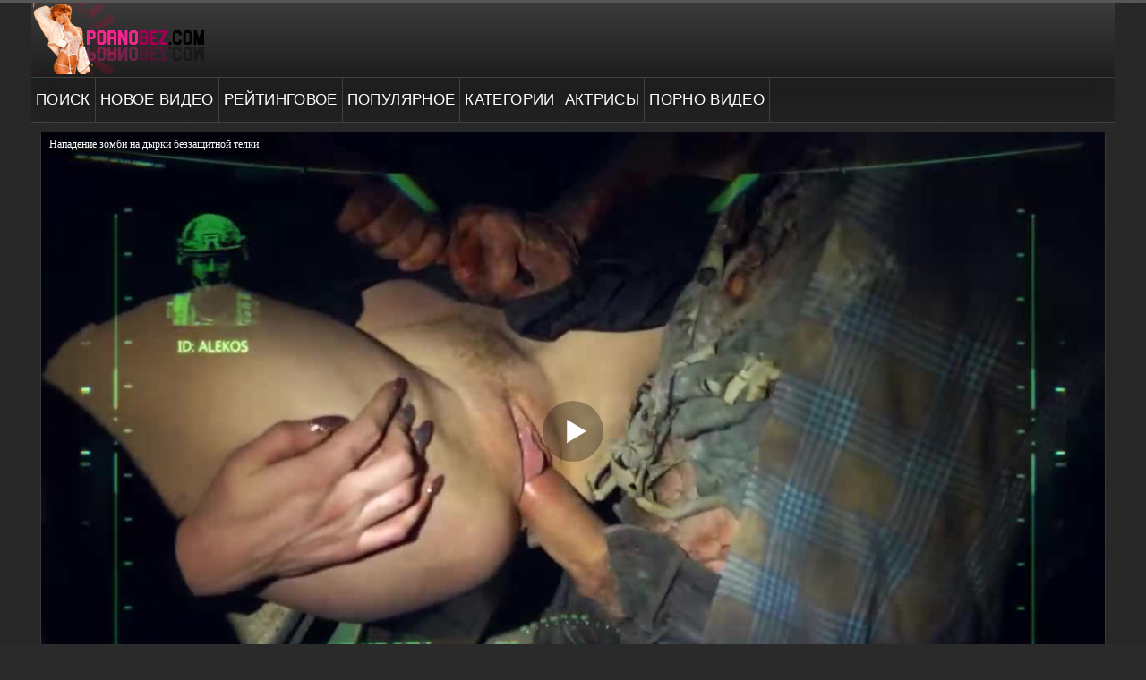

--- FILE ---
content_type: text/html; charset=UTF-8
request_url: https://xxx.pornobez.one/video/napadenie_zombi_na_dyirki_bezzaschitnoy_telki/
body_size: 20778
content:
<!DOCTYPE html>
<html lang="ru">
<head>
<meta http-equiv="Content-Type" content="text/html; charset=utf-8" />
<meta name="viewport" content="width=device-width, initial-scale=1">
<meta name="rating" content="adult">
<meta name="classification" content="adult">
<link rel="canonical" href="https://pornobez.com/video/napadenie_zombi_na_dyirki_bezzaschitnoy_telki/" />
<title>Нападение зомби на дырки беззащитной телки</title>
<meta name="description" content="Нападение зомби на дырки беззащитной телки - порно смотреть бесплатно онлайн и скачать на телефон!">
<link rel="icon" href="/favicon.ico" type="image/x-icon"/>

<meta property="og:type" content="video">
<meta property="og:title" content="Нападение зомби на дырки беззащитной телки"/>
<meta property="ya:ovs:id" content="napadenie_zombi_na_dyirki_bezzaschitnoy_telki"/>
<meta property="og:url" content="https://xxx.pornobez.one/video/napadenie_zombi_na_dyirki_bezzaschitnoy_telki/"/>
<meta property="og:image" content="https://xxx.pornobez.one/content/screen/77/39161_preview.jpg"/>
<meta property="og:description" content="Нападение зомби на дырки беззащитной телки - порно бесплатно смотреть онлайн!"/>
<meta property="og:video " content="https://xxx.pornobez.one/down/napadenie_zombi_na_dyirki_bezzaschitnoy_telki"/>
<meta property="og:video:height" content="480"/>
<meta property="og:video:width" content="854"/>
<meta property="og:duration" content="1052"/>
<meta property="ya:ovs:upload_date" content="14.03.2023 23:35"/>
<meta property="ya:ovs:adult" content="yes"/>
<meta property="og:site_name" content="xxx.pornobez.one"/><style>
@font-face{font-family:'FontAwesome';src:url('/fonts/fontawesome-webfont.eot?v=4.7.0');src:url('/fonts/fontawesome-webfont.eot?#iefix&v=4.7.0') format('embedded-opentype'),url('/fonts/fontawesome-webfont.woff2?v=4.7.0') format('woff2'),url('/fonts/fontawesome-webfont.woff?v=4.7.0') format('woff'),url('/fonts/fontawesome-webfont.ttf?v=4.7.0') format('truetype'),url('/fonts/fontawesome-webfont.svg?v=4.7.0#fontawesomeregular') format('svg');font-weight:normal;font-style:normal}.fa{display:inline-block;font:normal normal normal 14px/1 FontAwesome;font-size:inherit;text-rendering:auto;-webkit-font-smoothing:antialiased;-moz-osx-font-smoothing:grayscale}.fa-lg{font-size:1.33333333em;line-height:.75em;vertical-align:-15%}.fa-2x{font-size:2em}.fa-3x{font-size:3em}.fa-4x{font-size:4em}.fa-5x{font-size:5em}.fa-fw{width:1.28571429em;text-align:center}.fa-ul{padding-left:0;margin-left:2.14285714em;list-style-type:none}.fa-ul>li{position:relative}.fa-li{position:absolute;left:-2.14285714em;width:2.14285714em;top:.14285714em;text-align:center}.fa-li.fa-lg{left:-1.85714286em}.fa-border{padding:.2em .25em .15em;border:solid .08em #eee;border-radius:.1em}.fa-pull-left{float:left}.fa-pull-right{float:right}.fa.fa-pull-left{margin-right:.3em}.fa.fa-pull-right{margin-left:.3em}.pull-right{float:right}.pull-left{float:left}.fa.pull-left{margin-right:.3em}.fa.pull-right{margin-left:.3em}.fa-spin{-webkit-animation:fa-spin 2s infinite linear;animation:fa-spin 2s infinite linear}.fa-pulse{-webkit-animation:fa-spin 1s infinite steps(8);animation:fa-spin 1s infinite steps(8)}@-webkit-keyframes fa-spin{0%{-webkit-transform:rotate(0deg);transform:rotate(0deg)}100%{-webkit-transform:rotate(359deg);transform:rotate(359deg)}}@keyframes fa-spin{0%{-webkit-transform:rotate(0deg);transform:rotate(0deg)}100%{-webkit-transform:rotate(359deg);transform:rotate(359deg)}}.fa-rotate-90{-ms-filter:"progid:DXImageTransform.Microsoft.BasicImage(rotation=1)";-webkit-transform:rotate(90deg);-ms-transform:rotate(90deg);transform:rotate(90deg)}.fa-rotate-180{-ms-filter:"progid:DXImageTransform.Microsoft.BasicImage(rotation=2)";-webkit-transform:rotate(180deg);-ms-transform:rotate(180deg);transform:rotate(180deg)}.fa-rotate-270{-ms-filter:"progid:DXImageTransform.Microsoft.BasicImage(rotation=3)";-webkit-transform:rotate(270deg);-ms-transform:rotate(270deg);transform:rotate(270deg)}.fa-flip-horizontal{-ms-filter:"progid:DXImageTransform.Microsoft.BasicImage(rotation=0, mirror=1)";-webkit-transform:scale(-1, 1);-ms-transform:scale(-1, 1);transform:scale(-1, 1)}.fa-flip-vertical{-ms-filter:"progid:DXImageTransform.Microsoft.BasicImage(rotation=2, mirror=1)";-webkit-transform:scale(1, -1);-ms-transform:scale(1, -1);transform:scale(1, -1)}:root .fa-rotate-90,:root .fa-rotate-180,:root .fa-rotate-270,:root .fa-flip-horizontal,:root .fa-flip-vertical{filter:none}.fa-stack{position:relative;display:inline-block;width:2em;height:2em;line-height:2em;vertical-align:middle}.fa-stack-1x,.fa-stack-2x{position:absolute;left:0;width:100%;text-align:center}.fa-stack-1x{line-height:inherit}.fa-stack-2x{font-size:2em}.fa-inverse{color:#fff}.fa-glass:before{content:"\f000"}.fa-music:before{content:"\f001"}.fa-search:before{content:"\f002"}.fa-envelope-o:before{content:"\f003"}.fa-heart:before{content:"\f004"}.fa-star:before{content:"\f005"}.fa-star-o:before{content:"\f006"}.fa-user:before{content:"\f007"}.fa-film:before{content:"\f008"}.fa-th-large:before{content:"\f009"}.fa-th:before{content:"\f00a"}.fa-th-list:before{content:"\f00b"}.fa-check:before{content:"\f00c"}.fa-remove:before,.fa-close:before,.fa-times:before{content:"\f00d"}.fa-search-plus:before{content:"\f00e"}.fa-search-minus:before{content:"\f010"}.fa-power-off:before{content:"\f011"}.fa-signal:before{content:"\f012"}.fa-gear:before,.fa-cog:before{content:"\f013"}.fa-trash-o:before{content:"\f014"}.fa-home:before{content:"\f015"}.fa-file-o:before{content:"\f016"}.fa-clock-o:before{content:"\f017"}.fa-road:before{content:"\f018"}.fa-download:before{content:"\f019"}.fa-arrow-circle-o-down:before{content:"\f01a"}.fa-arrow-circle-o-up:before{content:"\f01b"}.fa-inbox:before{content:"\f01c"}.fa-play-circle-o:before{content:"\f01d"}.fa-rotate-right:before,.fa-repeat:before{content:"\f01e"}.fa-refresh:before{content:"\f021"}.fa-list-alt:before{content:"\f022"}.fa-lock:before{content:"\f023"}.fa-flag:before{content:"\f024"}.fa-headphones:before{content:"\f025"}.fa-volume-off:before{content:"\f026"}.fa-volume-down:before{content:"\f027"}.fa-volume-up:before{content:"\f028"}.fa-qrcode:before{content:"\f029"}.fa-barcode:before{content:"\f02a"}.fa-tag:before{content:"\f02b"}.fa-tags:before{content:"\f02c"}.fa-book:before{content:"\f02d"}.fa-bookmark:before{content:"\f02e"}.fa-print:before{content:"\f02f"}.fa-camera:before{content:"\f030"}.fa-font:before{content:"\f031"}.fa-bold:before{content:"\f032"}.fa-italic:before{content:"\f033"}.fa-text-height:before{content:"\f034"}.fa-text-width:before{content:"\f035"}.fa-align-left:before{content:"\f036"}.fa-align-center:before{content:"\f037"}.fa-align-right:before{content:"\f038"}.fa-align-justify:before{content:"\f039"}.fa-list:before{content:"\f03a"}.fa-dedent:before,.fa-outdent:before{content:"\f03b"}.fa-indent:before{content:"\f03c"}.fa-video-camera:before{content:"\f03d"}.fa-photo:before,.fa-image:before,.fa-picture-o:before{content:"\f03e"}.fa-pencil:before{content:"\f040"}.fa-map-marker:before{content:"\f041"}.fa-adjust:before{content:"\f042"}.fa-tint:before{content:"\f043"}.fa-edit:before,.fa-pencil-square-o:before{content:"\f044"}.fa-share-square-o:before{content:"\f045"}.fa-check-square-o:before{content:"\f046"}.fa-arrows:before{content:"\f047"}.fa-step-backward:before{content:"\f048"}.fa-fast-backward:before{content:"\f049"}.fa-backward:before{content:"\f04a"}.fa-play:before{content:"\f04b"}.fa-pause:before{content:"\f04c"}.fa-stop:before{content:"\f04d"}.fa-forward:before{content:"\f04e"}.fa-fast-forward:before{content:"\f050"}.fa-step-forward:before{content:"\f051"}.fa-eject:before{content:"\f052"}.fa-chevron-left:before{content:"\f053"}.fa-chevron-right:before{content:"\f054"}.fa-plus-circle:before{content:"\f055"}.fa-minus-circle:before{content:"\f056"}.fa-times-circle:before{content:"\f057"}.fa-check-circle:before{content:"\f058"}.fa-question-circle:before{content:"\f059"}.fa-info-circle:before{content:"\f05a"}.fa-crosshairs:before{content:"\f05b"}.fa-times-circle-o:before{content:"\f05c"}.fa-check-circle-o:before{content:"\f05d"}.fa-ban:before{content:"\f05e"}.fa-arrow-left:before{content:"\f060"}.fa-arrow-right:before{content:"\f061"}.fa-arrow-up:before{content:"\f062"}.fa-arrow-down:before{content:"\f063"}.fa-mail-forward:before,.fa-share:before{content:"\f064"}.fa-expand:before{content:"\f065"}.fa-compress:before{content:"\f066"}.fa-plus:before{content:"\f067"}.fa-minus:before{content:"\f068"}.fa-asterisk:before{content:"\f069"}.fa-exclamation-circle:before{content:"\f06a"}.fa-gift:before{content:"\f06b"}.fa-leaf:before{content:"\f06c"}.fa-fire:before{content:"\f06d"}.fa-eye:before{content:"\f06e"}.fa-eye-slash:before{content:"\f070"}.fa-warning:before,.fa-exclamation-triangle:before{content:"\f071"}.fa-plane:before{content:"\f072"}.fa-calendar:before{content:"\f073"}.fa-random:before{content:"\f074"}.fa-comment:before{content:"\f075"}.fa-magnet:before{content:"\f076"}.fa-chevron-up:before{content:"\f077"}.fa-chevron-down:before{content:"\f078"}.fa-retweet:before{content:"\f079"}.fa-shopping-cart:before{content:"\f07a"}.fa-folder:before{content:"\f07b"}.fa-folder-open:before{content:"\f07c"}.fa-arrows-v:before{content:"\f07d"}.fa-arrows-h:before{content:"\f07e"}.fa-bar-chart-o:before,.fa-bar-chart:before{content:"\f080"}.fa-twitter-square:before{content:"\f081"}.fa-facebook-square:before{content:"\f082"}.fa-camera-retro:before{content:"\f083"}.fa-key:before{content:"\f084"}.fa-gears:before,.fa-cogs:before{content:"\f085"}.fa-comments:before{content:"\f086"}.fa-thumbs-o-up:before{content:"\f087"}.fa-thumbs-o-down:before{content:"\f088"}.fa-star-half:before{content:"\f089"}.fa-heart-o:before{content:"\f08a"}.fa-sign-out:before{content:"\f08b"}.fa-linkedin-square:before{content:"\f08c"}.fa-thumb-tack:before{content:"\f08d"}.fa-external-link:before{content:"\f08e"}.fa-sign-in:before{content:"\f090"}.fa-trophy:before{content:"\f091"}.fa-github-square:before{content:"\f092"}.fa-upload:before{content:"\f093"}.fa-lemon-o:before{content:"\f094"}.fa-phone:before{content:"\f095"}.fa-square-o:before{content:"\f096"}.fa-bookmark-o:before{content:"\f097"}.fa-phone-square:before{content:"\f098"}.fa-twitter:before{content:"\f099"}.fa-facebook-f:before,.fa-facebook:before{content:"\f09a"}.fa-github:before{content:"\f09b"}.fa-unlock:before{content:"\f09c"}.fa-credit-card:before{content:"\f09d"}.fa-feed:before,.fa-rss:before{content:"\f09e"}.fa-hdd-o:before{content:"\f0a0"}.fa-bullhorn:before{content:"\f0a1"}.fa-bell:before{content:"\f0f3"}.fa-certificate:before{content:"\f0a3"}.fa-hand-o-right:before{content:"\f0a4"}.fa-hand-o-left:before{content:"\f0a5"}.fa-hand-o-up:before{content:"\f0a6"}.fa-hand-o-down:before{content:"\f0a7"}.fa-arrow-circle-left:before{content:"\f0a8"}.fa-arrow-circle-right:before{content:"\f0a9"}.fa-arrow-circle-up:before{content:"\f0aa"}.fa-arrow-circle-down:before{content:"\f0ab"}.fa-globe:before{content:"\f0ac"}.fa-wrench:before{content:"\f0ad"}.fa-tasks:before{content:"\f0ae"}.fa-filter:before{content:"\f0b0"}.fa-briefcase:before{content:"\f0b1"}.fa-arrows-alt:before{content:"\f0b2"}.fa-group:before,.fa-users:before{content:"\f0c0"}.fa-chain:before,.fa-link:before{content:"\f0c1"}.fa-cloud:before{content:"\f0c2"}.fa-flask:before{content:"\f0c3"}.fa-cut:before,.fa-scissors:before{content:"\f0c4"}.fa-copy:before,.fa-files-o:before{content:"\f0c5"}.fa-paperclip:before{content:"\f0c6"}.fa-save:before,.fa-floppy-o:before{content:"\f0c7"}.fa-square:before{content:"\f0c8"}.fa-navicon:before,.fa-reorder:before,.fa-bars:before{content:"\f0c9"}.fa-list-ul:before{content:"\f0ca"}.fa-list-ol:before{content:"\f0cb"}.fa-strikethrough:before{content:"\f0cc"}.fa-underline:before{content:"\f0cd"}.fa-table:before{content:"\f0ce"}.fa-magic:before{content:"\f0d0"}
.fa-truck:before{content:"\f0d1"}.fa-pinterest:before{content:"\f0d2"}.fa-pinterest-square:before{content:"\f0d3"}.fa-google-plus-square:before{content:"\f0d4"}.fa-google-plus:before{content:"\f0d5"}.fa-money:before{content:"\f0d6"}.fa-caret-down:before{content:"\f0d7"}.fa-caret-up:before{content:"\f0d8"}.fa-caret-left:before{content:"\f0d9"}.fa-caret-right:before{content:"\f0da"}.fa-columns:before{content:"\f0db"}.fa-unsorted:before,.fa-sort:before{content:"\f0dc"}.fa-sort-down:before,.fa-sort-desc:before{content:"\f0dd"}.fa-sort-up:before,.fa-sort-asc:before{content:"\f0de"}.fa-envelope:before{content:"\f0e0"}.fa-linkedin:before{content:"\f0e1"}.fa-rotate-left:before,.fa-undo:before{content:"\f0e2"}.fa-legal:before,.fa-gavel:before{content:"\f0e3"}.fa-dashboard:before,.fa-tachometer:before{content:"\f0e4"}.fa-comment-o:before{content:"\f0e5"}.fa-comments-o:before{content:"\f0e6"}.fa-flash:before,.fa-bolt:before{content:"\f0e7"}.fa-sitemap:before{content:"\f0e8"}.fa-umbrella:before{content:"\f0e9"}.fa-paste:before,.fa-clipboard:before{content:"\f0ea"}.fa-lightbulb-o:before{content:"\f0eb"}.fa-exchange:before{content:"\f0ec"}.fa-cloud-download:before{content:"\f0ed"}.fa-cloud-upload:before{content:"\f0ee"}.fa-user-md:before{content:"\f0f0"}.fa-stethoscope:before{content:"\f0f1"}.fa-suitcase:before{content:"\f0f2"}.fa-bell-o:before{content:"\f0a2"}.fa-coffee:before{content:"\f0f4"}.fa-cutlery:before{content:"\f0f5"}.fa-file-text-o:before{content:"\f0f6"}.fa-building-o:before{content:"\f0f7"}.fa-hospital-o:before{content:"\f0f8"}.fa-ambulance:before{content:"\f0f9"}.fa-medkit:before{content:"\f0fa"}.fa-fighter-jet:before{content:"\f0fb"}.fa-beer:before{content:"\f0fc"}.fa-h-square:before{content:"\f0fd"}.fa-plus-square:before{content:"\f0fe"}.fa-angle-double-left:before{content:"\f100"}.fa-angle-double-right:before{content:"\f101"}.fa-angle-double-up:before{content:"\f102"}.fa-angle-double-down:before{content:"\f103"}.fa-angle-left:before{content:"\f104"}.fa-angle-right:before{content:"\f105"}.fa-angle-up:before{content:"\f106"}.fa-angle-down:before{content:"\f107"}.fa-desktop:before{content:"\f108"}.fa-laptop:before{content:"\f109"}.fa-tablet:before{content:"\f10a"}.fa-mobile-phone:before,.fa-mobile:before{content:"\f10b"}.fa-circle-o:before{content:"\f10c"}.fa-quote-left:before{content:"\f10d"}.fa-quote-right:before{content:"\f10e"}.fa-spinner:before{content:"\f110"}.fa-circle:before{content:"\f111"}.fa-mail-reply:before,.fa-reply:before{content:"\f112"}.fa-github-alt:before{content:"\f113"}.fa-folder-o:before{content:"\f114"}.fa-folder-open-o:before{content:"\f115"}.fa-smile-o:before{content:"\f118"}.fa-frown-o:before{content:"\f119"}.fa-meh-o:before{content:"\f11a"}.fa-gamepad:before{content:"\f11b"}.fa-keyboard-o:before{content:"\f11c"}.fa-flag-o:before{content:"\f11d"}.fa-flag-checkered:before{content:"\f11e"}.fa-terminal:before{content:"\f120"}.fa-code:before{content:"\f121"}.fa-mail-reply-all:before,.fa-reply-all:before{content:"\f122"}.fa-star-half-empty:before,.fa-star-half-full:before,.fa-star-half-o:before{content:"\f123"}.fa-location-arrow:before{content:"\f124"}.fa-crop:before{content:"\f125"}.fa-code-fork:before{content:"\f126"}.fa-unlink:before,.fa-chain-broken:before{content:"\f127"}.fa-question:before{content:"\f128"}.fa-info:before{content:"\f129"}.fa-exclamation:before{content:"\f12a"}.fa-superscript:before{content:"\f12b"}.fa-subscript:before{content:"\f12c"}.fa-eraser:before{content:"\f12d"}.fa-puzzle-piece:before{content:"\f12e"}.fa-microphone:before{content:"\f130"}.fa-microphone-slash:before{content:"\f131"}.fa-shield:before{content:"\f132"}.fa-calendar-o:before{content:"\f133"}.fa-fire-extinguisher:before{content:"\f134"}.fa-rocket:before{content:"\f135"}.fa-maxcdn:before{content:"\f136"}.fa-chevron-circle-left:before{content:"\f137"}.fa-chevron-circle-right:before{content:"\f138"}.fa-chevron-circle-up:before{content:"\f139"}.fa-chevron-circle-down:before{content:"\f13a"}.fa-html5:before{content:"\f13b"}.fa-css3:before{content:"\f13c"}.fa-anchor:before{content:"\f13d"}.fa-unlock-alt:before{content:"\f13e"}.fa-bullseye:before{content:"\f140"}.fa-ellipsis-h:before{content:"\f141"}.fa-ellipsis-v:before{content:"\f142"}.fa-rss-square:before{content:"\f143"}.fa-play-circle:before{content:"\f144"}.fa-ticket:before{content:"\f145"}.fa-minus-square:before{content:"\f146"}.fa-minus-square-o:before{content:"\f147"}.fa-level-up:before{content:"\f148"}.fa-level-down:before{content:"\f149"}.fa-check-square:before{content:"\f14a"}.fa-pencil-square:before{content:"\f14b"}.fa-external-link-square:before{content:"\f14c"}.fa-share-square:before{content:"\f14d"}.fa-compass:before{content:"\f14e"}.fa-toggle-down:before,.fa-caret-square-o-down:before{content:"\f150"}.fa-toggle-up:before,.fa-caret-square-o-up:before{content:"\f151"}.fa-toggle-right:before,.fa-caret-square-o-right:before{content:"\f152"}.fa-euro:before,.fa-eur:before{content:"\f153"}.fa-gbp:before{content:"\f154"}.fa-dollar:before,.fa-usd:before{content:"\f155"}.fa-rupee:before,.fa-inr:before{content:"\f156"}.fa-cny:before,.fa-rmb:before,.fa-yen:before,.fa-jpy:before{content:"\f157"}.fa-ruble:before,.fa-rouble:before,.fa-rub:before{content:"\f158"}.fa-won:before,.fa-krw:before{content:"\f159"}.fa-bitcoin:before,.fa-btc:before{content:"\f15a"}.fa-file:before{content:"\f15b"}.fa-file-text:before{content:"\f15c"}.fa-sort-alpha-asc:before{content:"\f15d"}.fa-sort-alpha-desc:before{content:"\f15e"}.fa-sort-amount-asc:before{content:"\f160"}.fa-sort-amount-desc:before{content:"\f161"}.fa-sort-numeric-asc:before{content:"\f162"}.fa-sort-numeric-desc:before{content:"\f163"}.fa-thumbs-up:before{content:"\f164"}.fa-thumbs-down:before{content:"\f165"}.fa-youtube-square:before{content:"\f166"}.fa-youtube:before{content:"\f167"}.fa-xing:before{content:"\f168"}.fa-xing-square:before{content:"\f169"}.fa-youtube-play:before{content:"\f16a"}.fa-dropbox:before{content:"\f16b"}.fa-stack-overflow:before{content:"\f16c"}.fa-instagram:before{content:"\f16d"}.fa-flickr:before{content:"\f16e"}.fa-adn:before{content:"\f170"}.fa-bitbucket:before{content:"\f171"}.fa-bitbucket-square:before{content:"\f172"}.fa-tumblr:before{content:"\f173"}.fa-tumblr-square:before{content:"\f174"}.fa-long-arrow-down:before{content:"\f175"}.fa-long-arrow-up:before{content:"\f176"}.fa-long-arrow-left:before{content:"\f177"}.fa-long-arrow-right:before{content:"\f178"}.fa-apple:before{content:"\f179"}.fa-windows:before{content:"\f17a"}.fa-android:before{content:"\f17b"}.fa-linux:before{content:"\f17c"}.fa-dribbble:before{content:"\f17d"}.fa-skype:before{content:"\f17e"}.fa-foursquare:before{content:"\f180"}.fa-trello:before{content:"\f181"}.fa-female:before{content:"\f182"}.fa-male:before{content:"\f183"}.fa-gittip:before,.fa-gratipay:before{content:"\f184"}.fa-sun-o:before{content:"\f185"}.fa-moon-o:before{content:"\f186"}.fa-archive:before{content:"\f187"}.fa-bug:before{content:"\f188"}.fa-vk:before{content:"\f189"}.fa-weibo:before{content:"\f18a"}.fa-renren:before{content:"\f18b"}.fa-pagelines:before{content:"\f18c"}.fa-stack-exchange:before{content:"\f18d"}.fa-arrow-circle-o-right:before{content:"\f18e"}.fa-arrow-circle-o-left:before{content:"\f190"}.fa-toggle-left:before,.fa-caret-square-o-left:before{content:"\f191"}.fa-dot-circle-o:before{content:"\f192"}.fa-wheelchair:before{content:"\f193"}.fa-vimeo-square:before{content:"\f194"}.fa-turkish-lira:before,.fa-try:before{content:"\f195"}.fa-plus-square-o:before{content:"\f196"}.fa-space-shuttle:before{content:"\f197"}.fa-slack:before{content:"\f198"}.fa-envelope-square:before{content:"\f199"}.fa-wordpress:before{content:"\f19a"}.fa-openid:before{content:"\f19b"}.fa-institution:before,.fa-bank:before,.fa-university:before{content:"\f19c"}.fa-mortar-board:before,.fa-graduation-cap:before{content:"\f19d"}.fa-yahoo:before{content:"\f19e"}.fa-google:before{content:"\f1a0"}.fa-reddit:before{content:"\f1a1"}.fa-reddit-square:before{content:"\f1a2"}.fa-stumbleupon-circle:before{content:"\f1a3"}.fa-stumbleupon:before{content:"\f1a4"}.fa-delicious:before{content:"\f1a5"}.fa-digg:before{content:"\f1a6"}.fa-pied-piper-pp:before{content:"\f1a7"}.fa-pied-piper-alt:before{content:"\f1a8"}.fa-drupal:before{content:"\f1a9"}.fa-joomla:before{content:"\f1aa"}.fa-language:before{content:"\f1ab"}.fa-fax:before{content:"\f1ac"}.fa-building:before{content:"\f1ad"}.fa-child:before{content:"\f1ae"}.fa-paw:before{content:"\f1b0"}.fa-spoon:before{content:"\f1b1"}.fa-cube:before{content:"\f1b2"}.fa-cubes:before{content:"\f1b3"}.fa-behance:before{content:"\f1b4"}.fa-behance-square:before{content:"\f1b5"}.fa-steam:before{content:"\f1b6"}.fa-steam-square:before{content:"\f1b7"}.fa-recycle:before{content:"\f1b8"}.fa-automobile:before,.fa-car:before{content:"\f1b9"}.fa-cab:before,.fa-taxi:before{content:"\f1ba"}.fa-tree:before{content:"\f1bb"}.fa-spotify:before{content:"\f1bc"}.fa-deviantart:before{content:"\f1bd"}.fa-soundcloud:before{content:"\f1be"}.fa-database:before{content:"\f1c0"}.fa-file-pdf-o:before{content:"\f1c1"}.fa-file-word-o:before{content:"\f1c2"}.fa-file-excel-o:before{content:"\f1c3"}.fa-file-powerpoint-o:before{content:"\f1c4"}.fa-file-photo-o:before,.fa-file-picture-o:before,.fa-file-image-o:before{content:"\f1c5"}.fa-file-zip-o:before,.fa-file-archive-o:before{content:"\f1c6"}.fa-file-sound-o:before,.fa-file-audio-o:before{content:"\f1c7"}.fa-file-movie-o:before,.fa-file-video-o:before{content:"\f1c8"}.fa-file-code-o:before{content:"\f1c9"}.fa-vine:before{content:"\f1ca"}.fa-codepen:before{content:"\f1cb"}.fa-jsfiddle:before{content:"\f1cc"}.fa-life-bouy:before,.fa-life-buoy:before,.fa-life-saver:before,.fa-support:before,.fa-life-ring:before{content:"\f1cd"}.fa-circle-o-notch:before{content:"\f1ce"}.fa-ra:before,.fa-resistance:before,.fa-rebel:before{content:"\f1d0"}.fa-ge:before,.fa-empire:before{content:"\f1d1"}.fa-git-square:before{content:"\f1d2"}.fa-git:before{content:"\f1d3"}.fa-y-combinator-square:before,.fa-yc-square:before,.fa-hacker-news:before{content:"\f1d4"}.fa-tencent-weibo:before{content:"\f1d5"}.fa-qq:before{content:"\f1d6"}.fa-wechat:before,.fa-weixin:before{content:"\f1d7"}.fa-send:before,.fa-paper-plane:before{content:"\f1d8"}.fa-send-o:before,.fa-paper-plane-o:before{content:"\f1d9"}.fa-history:before{content:"\f1da"}.fa-circle-thin:before{content:"\f1db"}.fa-header:before{content:"\f1dc"}.fa-paragraph:before{content:"\f1dd"}.fa-sliders:before{content:"\f1de"}.fa-share-alt:before{content:"\f1e0"}.fa-share-alt-square:before{content:"\f1e1"}.fa-bomb:before{content:"\f1e2"}.fa-soccer-ball-o:before,.fa-futbol-o:before{content:"\f1e3"}.fa-tty:before{content:"\f1e4"}.fa-binoculars:before{content:"\f1e5"}.fa-plug:before{content:"\f1e6"}.fa-slideshare:before{content:"\f1e7"}.fa-twitch:before{content:"\f1e8"}
.fa-yelp:before{content:"\f1e9"}.fa-newspaper-o:before{content:"\f1ea"}.fa-wifi:before{content:"\f1eb"}.fa-calculator:before{content:"\f1ec"}.fa-paypal:before{content:"\f1ed"}.fa-google-wallet:before{content:"\f1ee"}.fa-cc-visa:before{content:"\f1f0"}.fa-cc-mastercard:before{content:"\f1f1"}.fa-cc-discover:before{content:"\f1f2"}.fa-cc-amex:before{content:"\f1f3"}.fa-cc-paypal:before{content:"\f1f4"}.fa-cc-stripe:before{content:"\f1f5"}.fa-bell-slash:before{content:"\f1f6"}.fa-bell-slash-o:before{content:"\f1f7"}.fa-trash:before{content:"\f1f8"}.fa-copyright:before{content:"\f1f9"}.fa-at:before{content:"\f1fa"}.fa-eyedropper:before{content:"\f1fb"}.fa-paint-brush:before{content:"\f1fc"}.fa-birthday-cake:before{content:"\f1fd"}.fa-area-chart:before{content:"\f1fe"}.fa-pie-chart:before{content:"\f200"}.fa-line-chart:before{content:"\f201"}.fa-lastfm:before{content:"\f202"}.fa-lastfm-square:before{content:"\f203"}.fa-toggle-off:before{content:"\f204"}.fa-toggle-on:before{content:"\f205"}.fa-bicycle:before{content:"\f206"}.fa-bus:before{content:"\f207"}.fa-ioxhost:before{content:"\f208"}.fa-angellist:before{content:"\f209"}.fa-cc:before{content:"\f20a"}.fa-shekel:before,.fa-sheqel:before,.fa-ils:before{content:"\f20b"}.fa-meanpath:before{content:"\f20c"}.fa-buysellads:before{content:"\f20d"}.fa-connectdevelop:before{content:"\f20e"}.fa-dashcube:before{content:"\f210"}.fa-forumbee:before{content:"\f211"}.fa-leanpub:before{content:"\f212"}.fa-sellsy:before{content:"\f213"}.fa-shirtsinbulk:before{content:"\f214"}.fa-simplybuilt:before{content:"\f215"}.fa-skyatlas:before{content:"\f216"}.fa-cart-plus:before{content:"\f217"}.fa-cart-arrow-down:before{content:"\f218"}.fa-diamond:before{content:"\f219"}.fa-ship:before{content:"\f21a"}.fa-user-secret:before{content:"\f21b"}.fa-motorcycle:before{content:"\f21c"}.fa-street-view:before{content:"\f21d"}.fa-heartbeat:before{content:"\f21e"}.fa-venus:before{content:"\f221"}.fa-mars:before{content:"\f222"}.fa-mercury:before{content:"\f223"}.fa-intersex:before,.fa-transgender:before{content:"\f224"}.fa-transgender-alt:before{content:"\f225"}.fa-venus-double:before{content:"\f226"}.fa-mars-double:before{content:"\f227"}.fa-venus-mars:before{content:"\f228"}.fa-mars-stroke:before{content:"\f229"}.fa-mars-stroke-v:before{content:"\f22a"}.fa-mars-stroke-h:before{content:"\f22b"}.fa-neuter:before{content:"\f22c"}.fa-genderless:before{content:"\f22d"}.fa-facebook-official:before{content:"\f230"}.fa-pinterest-p:before{content:"\f231"}.fa-whatsapp:before{content:"\f232"}.fa-server:before{content:"\f233"}.fa-user-plus:before{content:"\f234"}.fa-user-times:before{content:"\f235"}.fa-hotel:before,.fa-bed:before{content:"\f236"}.fa-viacoin:before{content:"\f237"}.fa-train:before{content:"\f238"}.fa-subway:before{content:"\f239"}.fa-medium:before{content:"\f23a"}.fa-yc:before,.fa-y-combinator:before{content:"\f23b"}.fa-optin-monster:before{content:"\f23c"}.fa-opencart:before{content:"\f23d"}.fa-expeditedssl:before{content:"\f23e"}.fa-battery-4:before,.fa-battery:before,.fa-battery-full:before{content:"\f240"}.fa-battery-3:before,.fa-battery-three-quarters:before{content:"\f241"}.fa-battery-2:before,.fa-battery-half:before{content:"\f242"}.fa-battery-1:before,.fa-battery-quarter:before{content:"\f243"}.fa-battery-0:before,.fa-battery-empty:before{content:"\f244"}.fa-mouse-pointer:before{content:"\f245"}.fa-i-cursor:before{content:"\f246"}.fa-object-group:before{content:"\f247"}.fa-object-ungroup:before{content:"\f248"}.fa-sticky-note:before{content:"\f249"}.fa-sticky-note-o:before{content:"\f24a"}.fa-cc-jcb:before{content:"\f24b"}.fa-cc-diners-club:before{content:"\f24c"}.fa-clone:before{content:"\f24d"}.fa-balance-scale:before{content:"\f24e"}.fa-hourglass-o:before{content:"\f250"}.fa-hourglass-1:before,.fa-hourglass-start:before{content:"\f251"}.fa-hourglass-2:before,.fa-hourglass-half:before{content:"\f252"}.fa-hourglass-3:before,.fa-hourglass-end:before{content:"\f253"}.fa-hourglass:before{content:"\f254"}.fa-hand-grab-o:before,.fa-hand-rock-o:before{content:"\f255"}.fa-hand-stop-o:before,.fa-hand-paper-o:before{content:"\f256"}.fa-hand-scissors-o:before{content:"\f257"}.fa-hand-lizard-o:before{content:"\f258"}.fa-hand-spock-o:before{content:"\f259"}.fa-hand-pointer-o:before{content:"\f25a"}.fa-hand-peace-o:before{content:"\f25b"}.fa-trademark:before{content:"\f25c"}.fa-registered:before{content:"\f25d"}.fa-creative-commons:before{content:"\f25e"}.fa-gg:before{content:"\f260"}.fa-gg-circle:before{content:"\f261"}.fa-tripadvisor:before{content:"\f262"}.fa-odnoklassniki:before{content:"\f263"}.fa-odnoklassniki-square:before{content:"\f264"}.fa-get-pocket:before{content:"\f265"}.fa-wikipedia-w:before{content:"\f266"}.fa-safari:before{content:"\f267"}.fa-chrome:before{content:"\f268"}.fa-firefox:before{content:"\f269"}.fa-opera:before{content:"\f26a"}.fa-internet-explorer:before{content:"\f26b"}.fa-tv:before,.fa-television:before{content:"\f26c"}.fa-contao:before{content:"\f26d"}.fa-500px:before{content:"\f26e"}.fa-amazon:before{content:"\f270"}.fa-calendar-plus-o:before{content:"\f271"}.fa-calendar-minus-o:before{content:"\f272"}.fa-calendar-times-o:before{content:"\f273"}.fa-calendar-check-o:before{content:"\f274"}.fa-industry:before{content:"\f275"}.fa-map-pin:before{content:"\f276"}.fa-map-signs:before{content:"\f277"}.fa-map-o:before{content:"\f278"}.fa-map:before{content:"\f279"}.fa-commenting:before{content:"\f27a"}.fa-commenting-o:before{content:"\f27b"}.fa-houzz:before{content:"\f27c"}.fa-vimeo:before{content:"\f27d"}.fa-black-tie:before{content:"\f27e"}.fa-fonticons:before{content:"\f280"}.fa-reddit-alien:before{content:"\f281"}.fa-edge:before{content:"\f282"}.fa-credit-card-alt:before{content:"\f283"}.fa-codiepie:before{content:"\f284"}.fa-modx:before{content:"\f285"}.fa-fort-awesome:before{content:"\f286"}.fa-usb:before{content:"\f287"}.fa-product-hunt:before{content:"\f288"}.fa-mixcloud:before{content:"\f289"}.fa-scribd:before{content:"\f28a"}.fa-pause-circle:before{content:"\f28b"}.fa-pause-circle-o:before{content:"\f28c"}.fa-stop-circle:before{content:"\f28d"}.fa-stop-circle-o:before{content:"\f28e"}.fa-shopping-bag:before{content:"\f290"}.fa-shopping-basket:before{content:"\f291"}.fa-hashtag:before{content:"\f292"}.fa-bluetooth:before{content:"\f293"}.fa-bluetooth-b:before{content:"\f294"}.fa-percent:before{content:"\f295"}.fa-gitlab:before{content:"\f296"}.fa-wpbeginner:before{content:"\f297"}.fa-wpforms:before{content:"\f298"}.fa-envira:before{content:"\f299"}.fa-universal-access:before{content:"\f29a"}.fa-wheelchair-alt:before{content:"\f29b"}.fa-question-circle-o:before{content:"\f29c"}.fa-blind:before{content:"\f29d"}.fa-audio-description:before{content:"\f29e"}.fa-volume-control-phone:before{content:"\f2a0"}.fa-braille:before{content:"\f2a1"}.fa-assistive-listening-systems:before{content:"\f2a2"}.fa-asl-interpreting:before,.fa-american-sign-language-interpreting:before{content:"\f2a3"}.fa-deafness:before,.fa-hard-of-hearing:before,.fa-deaf:before{content:"\f2a4"}.fa-glide:before{content:"\f2a5"}.fa-glide-g:before{content:"\f2a6"}.fa-signing:before,.fa-sign-language:before{content:"\f2a7"}.fa-low-vision:before{content:"\f2a8"}.fa-viadeo:before{content:"\f2a9"}.fa-viadeo-square:before{content:"\f2aa"}.fa-snapchat:before{content:"\f2ab"}.fa-snapchat-ghost:before{content:"\f2ac"}.fa-snapchat-square:before{content:"\f2ad"}.fa-pied-piper:before{content:"\f2ae"}.fa-first-order:before{content:"\f2b0"}.fa-yoast:before{content:"\f2b1"}.fa-themeisle:before{content:"\f2b2"}.fa-google-plus-circle:before,.fa-google-plus-official:before{content:"\f2b3"}.fa-fa:before,.fa-font-awesome:before{content:"\f2b4"}.fa-handshake-o:before{content:"\f2b5"}.fa-envelope-open:before{content:"\f2b6"}.fa-envelope-open-o:before{content:"\f2b7"}.fa-linode:before{content:"\f2b8"}.fa-address-book:before{content:"\f2b9"}.fa-address-book-o:before{content:"\f2ba"}.fa-vcard:before,.fa-address-card:before{content:"\f2bb"}.fa-vcard-o:before,.fa-address-card-o:before{content:"\f2bc"}.fa-user-circle:before{content:"\f2bd"}.fa-user-circle-o:before{content:"\f2be"}.fa-user-o:before{content:"\f2c0"}.fa-id-badge:before{content:"\f2c1"}.fa-drivers-license:before,.fa-id-card:before{content:"\f2c2"}.fa-drivers-license-o:before,.fa-id-card-o:before{content:"\f2c3"}.fa-quora:before{content:"\f2c4"}.fa-free-code-camp:before{content:"\f2c5"}.fa-telegram:before{content:"\f2c6"}.fa-thermometer-4:before,.fa-thermometer:before,.fa-thermometer-full:before{content:"\f2c7"}.fa-thermometer-3:before,.fa-thermometer-three-quarters:before{content:"\f2c8"}.fa-thermometer-2:before,.fa-thermometer-half:before{content:"\f2c9"}.fa-thermometer-1:before,.fa-thermometer-quarter:before{content:"\f2ca"}.fa-thermometer-0:before,.fa-thermometer-empty:before{content:"\f2cb"}.fa-shower:before{content:"\f2cc"}.fa-bathtub:before,.fa-s15:before,.fa-bath:before{content:"\f2cd"}.fa-podcast:before{content:"\f2ce"}.fa-window-maximize:before{content:"\f2d0"}.fa-window-minimize:before{content:"\f2d1"}.fa-window-restore:before{content:"\f2d2"}.fa-times-rectangle:before,.fa-window-close:before{content:"\f2d3"}.fa-times-rectangle-o:before,.fa-window-close-o:before{content:"\f2d4"}.fa-bandcamp:before{content:"\f2d5"}.fa-grav:before{content:"\f2d6"}.fa-etsy:before{content:"\f2d7"}.fa-imdb:before{content:"\f2d8"}.fa-ravelry:before{content:"\f2d9"}.fa-eercast:before{content:"\f2da"}.fa-microchip:before{content:"\f2db"}.fa-snowflake-o:before{content:"\f2dc"}.fa-superpowers:before{content:"\f2dd"}.fa-wpexplorer:before{content:"\f2de"}.fa-meetup:before{content:"\f2e0"}.sr-only{position:absolute;width:1px;height:1px;padding:0;margin:-1px;overflow:hidden;clip:rect(0, 0, 0, 0);border:0}.sr-only-focusable:active,.sr-only-focusable:focus{position:static;width:auto;height:auto;margin:0;overflow:visible;clip:auto}
* {
background: transparent;
margin: 0;
padding: 0;
outline: none;
border: 0;
-webkit-box-sizing: border-box;
-moz-box-sizing: border-box;
box-sizing: border-box;
}

body {
font: 12px Arial, Helvetica, sans-serif;
line-height: normal;
padding: 0;
margin: 0;
color: #b5b5b5;
height: 100%;
width: 100%;
font-weight: normal;
background: #2a2a2a url(/img/az-subtle.png);
border-top: 3px solid #575757;
}

.splarotat {
position: absolute;
top: 0;
left: 0;
width: 0;
background: rgba(72, 72, 72, 0.89);
height: 4px;
}

.spisok {
padding: 10px;
max-width: 1600px;
margin: 0 auto;
position: relative;
z-index: 20;
}

.spisok > div {
overflow: hidden;
margin: 0 auto;
max-width: 1860px;
text-align: center;
}

.menu {
max-width: 1210px;
margin: 0 auto;
}

.menu a {
text-decoration: none;
color: #a4a4a4;
}

.menu ul li a {
display: block;
text-decoration: none;
color: #7c7b7c;
vertical-align: middle;
padding: 11px;
font-size: 15px;
color: #FFF;
border-top: 1px solid #ffffff;
border-bottom: 1px solid #dad9d9;
box-shadow: inset 0 -15px 25px rgba(0, 0, 0, 0.05);
}

.menu ul li a:hover,.menu ul li a:focus {
background-color: #f93ea9;
color: #FFF;
}

.mainlinks {
padding: 0;
background-color: #1e1e1e;
box-shadow: inset 0 -15px 25px #232323;
letter-spacing: .03em;
border-top: 1px solid #414141;
border-bottom: 1px solid #414141;
}

.mainlinks, a.link1 {
position: relative;
}

.mainlinks a {
padding: 15px 5px 14px 5px;
text-transform: uppercase;
border-right: 1px solid #414141;
font-weight: 400;
font-size: 17px;
color: #fff;
font-size: 17px;
}

#leftcat a, .leftsearch .searchtext, .mainlinks a, .searchform, .sortmenu a {
transition: ease .3s all;
}

.mainlinks a, .sortmenu a {
text-decoration: none;
display: block;
float: left;
transition: ease .3s all;
}

.catspisok, .clear {
clear: both;
}

.mainlinks a:hover {
background-color: #424242;
color: #FFF;
}

@media (max-width: 1000px) {
.mainlinks a {
padding: 14px 5px;
font-size: 14px;
}
}

@media screen and (max-width: 750px) {
.mainlinks {
display: none;
}
}

.head_des {
padding: 5px;
}

.h1_title {
padding: 5px;
font-weight: 400;
font-size: 1.4em;
}

.block_vid {
border: 1px solid rgb(50 50 50);
color: #cbcbcb;
border-radius: 5px;
font-size: 14px;
padding: 5px;
margin-top: 5px;
text-align: left;
margin-bottom: 18px;
background: #262626;
border-top: 5px solid #434343;
border-left: 1px solid #434343;
border-right: 1px solid #434343;
border-bottom: 1px solid #434343;
}

.uplog a {
border-radius: 4px;
text-decoration: none;
}

.uplog {
float: right;
width: 190px;
width: auto;
padding-right: 20px;
}

.uplog a {
display: block;
margin: 2px 5px;
float: left;
padding: 9px;
margin: 23px 2px;
background-color: #393939;
box-shadow: inset 0 -15px 25px #1f1f1f;
text-transform: uppercase;
font-size: 13px;
transition: ease .3s all;
color: #e4e4e4;
}

.uplog a:hover {
background-color: #393939;
}

@media (max-width: 751px) {
.uplog {
display: none;
}
}

.clearfix:after {
content: "";
display: table;
clear: both;
}

.main {
background-color: #eeeeee;
padding: 10px 2010px;
margin: 0 -2000px;
min-height: 600px;
background-image: url(/img/34.jpg);
background-attachment: fixed;
box-shadow: inset 0px 5px 6px #888;
}

.t-time {
top: 3px;
right: 3px;
display: inline-block;
position: absolute;
color: #fff;
padding: 4px 3px 5px 5px;
font-size: 12px;
background-color: rgba(0,0,0,0.5);
border-radius: 3px;
transition: all 0.5s ease-in-out;
}

.duration {
top: 3px;
right: 3px;
display: inline-block;
position: absolute;
color: #fff;
padding: 4px 3px 5px 5px;
font-size: 12px;
background-color: rgb(53, 53, 53, 0.55);
border: 1px solid #262626;
border-radius: 3px;
transition: all 0.5s ease-in-out;
}

.t-hd {
top: 3px;
left: 3px;
display: inline-block;
position: absolute;
color: #fff;
padding: 2px 4px 3px 4px;
font-size: 14px;
background-color: rgb(53, 53, 53, 0.55);
border: 1px solid #262626;
border-radius: 3px;
transition: all 0.5s ease-in-out;
}

 

/* THUMB
----------------------------------------------- */
.mtitle {
font-size: 15px;
 /*font-weight:700;*/
margin-bottom: 5px;
}

.floats {
margin: 0 -7px;
}

.thumb {
width: 25%;
float: left;
padding: 0 7px 15px 7px;
position: relative;
}

.thumb > a {
display: block;
padding-top: 65%;
border: 1px solid #888;
overflow: hidden;
position: relative;
box-shadow: 5px 5px 6px #888;
border-radius: 3px;
}

.thumb > a img {
width: 100%;
min-height: 100%;
display: block;
position: absolute;
top: 50%;
left: 50%;
margin-right: -50%;
transform: translate(-50%, -50%);
}

.thumb video {
position: absolute;
height: 100%;
top: 50%;
left: 50%;
margin-right: -50%;
transform: translate(-50%, -50%);
}

.thumb_main {
width: 33.3%;
float: left;
padding: 0 6px 12px 6px;
position: relative;
}

.thumb_main > a {
display: block;
}

.thumb_main > a img {
filter: brightness(0.95) contrast(1.25);
display: block;
width: 100%;
height: auto;
border-radius: 5px;
overflow: hidden;
box-shadow: 0 0 0 0 rgba(0, 0, 0, .3);
transition: box-shadow .3s;
position: absolute;
}

.thumb_main video {
position: absolute;
height: 100%;
top: 50%;
left: 50%;
margin-right: -50%;
transform: translate(-50%, -50%);
}

.thumb_main_103 {
width: 33.3%;
float: left;
padding: 0 7px 15px 7px;
position: relative;
}

.thumb_main_103 > a {
display: block;
padding-top: 60%;
border: 1px solid #888;
overflow: hidden;
position: relative;
box-shadow: 5px 5px 6px #888;
border-radius: 3px;
}

.thumb_main_103 > a img {
width: 100%;
min-height: 100%;
display: block;
position: absolute;
top: 50%;
left: 50%;
margin-right: -50%;
transform: translate(-50%, -50%);
}

.thumb_main_103 video {
position: absolute;
height: 100%;
top: 50%;
left: 50%;
margin-right: -50%;
transform: translate(-50%, -50%);
}

.th-rate {
display: inline-block;
padding: 5px 10px;
background-color: #efe5cd;
color: #000;
position: absolute;
left: 17px;
top: 10px;
z-index: 20;
font-size: 12px;
white-space: nowrap;
}

.th-title {
margin-top: 6px;
color: #b5b5b5;
text-align: left;
font-size: 16px;
font-weight: 600;
line-height: 1.2;
white-space: nowrap;
overflow: hidden;
text-overflow: ellipsis;
}

.th-title a {
color: #FFF;
}

.thumb:hover .th-title {
transform: translateY(35px);
transition: all 0.5s ease-in-out;
}

.th-img:hover {
box-shadow: 0 20px 20px -20px rgba(0,0,0,0.8);
}

.thumb_pad {
position: relative;
padding-bottom: 56%;}


/* FOOTER
----------------------------------------------- */
.ft-copyr {
margin: -10px 20px 0 0;
padding: 10px;
display: inline-block;
float: left;
background-color: #eee;
}

.ft-menu a {
float: left;
margin: 0 20px 10px 0;
display: inline-block;
}

.ft-menu a:hover {
text-decoration: underline;
}

.counter {
display: inline-block;
height: 31px;
 /*background-color:#f5f5f5; */
position: absolute;
right: 10px;
top: 20px;
}

.counter a {
color: #F44336;
}


/* GO TOP BUTTON */
#gotop {
position: fixed;
width: 40px;
height: 40px;
right: 10px;
bottom: 10px;
cursor: pointer;
z-index: 9998;
display: none;
opacity: 0.8;
background-color: #fff;
color: #000;
font-size: 18px;
text-align: center;
line-height: 40px;
border-radius: 4px;
}

.fa-up-open:before {
content: '\25B2' !important;
}

/******************************************/
/*--- SET ---*/
.meta-fav a, .usp-btn a {
padding: 0 20px;
display: inline-block;
height: 40px;
line-height: 40px;
border-radius: 0px;
cursor: pointer;
background-color: #343434;
border: 1px solid #2b2b2b;
color: #fff;
text-align: center;
}

.icon-l .fa {
margin-right: 10px;
}

.icon-r .fa {
margin-left: 10px;
}



/* FULL
----------------------------------------------- */
.full h1 {
font-size: 16px;
 /*font-weight:700;*/
margin-bottom: 5px;
padding: 10px 10px 5px 10px;
}

.full h1 a {
color: #ff9b03;
margin-left: 10px;
}

.fcols {
margin-bottom: 10px;
}

.meta-fav.icon-1 .add_fav {
background: #333333 !important;
}

.fright {
/*width:240px; float:right;*/
text-align: center;
}

.fleft {
max-width: 1280px;
background-color: #222222;
border: 1px solid #3a3a3a;
border-radius: 5px;
text-align: left;
}

.full-tags {
padding: 10px;
padding-top: 0;
line-height: 20px;
}

.full-tags a {
background-color: #313131;
color: #dcdcdc;
padding: 2px 5px;
display: inline-block;
margin: 5px 0 0 7px;
border-radius: 3px;
border: 1px solid #1f1f1f;
}

.full-tags a:hover {
background-color: #474747;
}

.full-category {
padding: 10px;
padding-top: 0;
line-height: 20px;
}

.full-category a {
background-color: #313131;
color: #dcdcdc;
padding: 2px 5px;
display: inline-block;
margin: 5px 0 0 7px;
border-radius: 3px;
border: 1px solid #1f1f1f;
}

.full-category a:hover {
background-color: #474747;
}

.fplayer {
background-color: #000;
}

.f-desc {
padding: 10px;
}

.rkl-box img {
border: 1px solid #888;
box-shadow: 5px 5px 6px #888;
border-radius: 3px;
}

.full-meta {
padding: 2px 0;
align-items: center;
border-top: 1px solid #808080;
font-size: 12px;
padding: 0 20px;
}

.full-meta > div {
display: inline-block;
vertical-align: middle;
}

.meta-img {
width: 50px;
height: 50px;
}

.meta-img a {
display: inline-block;
position: absolute;
left: 0;
bottom: 0;
background-color: #ffcc00;
color: #000;
padding: 3px 5px;
}

.meta-item {
line-height: 25px;
max-width: 250px;
}

.meta-item span:not(.fa) {
font-weight: 700;
}

.meta-item a {
text-decoration: underline;
color: #4a61a3;
}

.meta-item div {
white-space: nowrap;
overflow: hidden;
text-overflow: ellipsis;
}

.meta-fav .button, .meta-fav a {
font-size: 14px;
   /* text-transform: uppercase;*/
height: 30px;
display: inline;
color: #fff;
padding: 7px 10px;
border-radius: 4px;
}

.flex-row {
display: flex;
flex-flow: row wrap;
justify-content: space-between;
}

.add_fav {
background-color: #03A9F4;
}
/************************/

 
.thumb_cat_center {
text-align: center;
}

.thumb_cat {
width: 110px;
    padding: 0 1px 4px 1px;
    display: inline-block;
    overflow: hidden;
    vertical-align: top;
    margin-right: 1px;
    margin-bottom: 5px;
    border-radius: 1px;
    transition: ease all .4s;
}

.thumb_cat > a {
display: block;
border: 1px solid #474747;
overflow: hidden;
position: relative;
border-radius: 3px;
}

.thumb_cat:hover .th-title {
/*opacity:0;*/
transform: translateY(35px);
transition: all 0.5s ease-in-out;
}

.thumb_cat:hover .t-hd, .thumb_cat:hover .cat_vid {
/*opacity:0;*/
transform: translateY(-30px);
transition: all 0.5s ease-in-out;
}

.th-title-cat {
position: absolute;
left: 0px;
bottom: 0px;
right: 0px;
padding: 15px 5px 5px 5px;
color: #e3e3e3;
text-align: left;
font-size: 14px;
line-height: 20px;
pointer-events: none;
white-space: nowrap;
overflow: hidden;
text-overflow: ellipsis;
background: -webkit-linear-gradient(top, rgba(0,0,0,0) 0%,rgb(34, 34, 34) 100%);
background: linear-gradient(to bottom, rgba(0,0,0,0) 0%,rgb(34, 34, 34) 100%);
transition: all 0.5s ease-in-out;
}

.cat_vid {
top: 3px;
right: 3px;
display: inline-block;
position: absolute;
color: #fff;
padding: 4px 3px 5px 5px;
font-size: 12px;
background-color: rgba(0,0,0,0.5);
border-radius: 3px;
transition: all 0.5s ease-in-out;
}

@media screen and (max-width: 750px) {
.cat_vid {
/*background-color:rgba(0, 0, 0, 0);*/
text-shadow: 1px 1px 1px #000;
}
}
 

/* ADAPTIVE
----------------------------------------------- */
@media screen and (max-width: 1300px) {
.thumb {
width: 33.33%;
}
}

@media screen and (max-width: 1220px) {
/*.center {max-width:1000px;}*/
.thumb_main {
width: 50%;
}

.thumb {
width: 33.33%;
}

.video-box embed, .video-box object, .video-box video, .video-box iframe, .video-box frame {
max-width: 100% !important;
}

.video_tag_browse {
width: 23%;
}

.logotype {
left: 40%;
}
}

@media screen and (max-width: 950px) {
/*.center {max-width:768px;}*/
.thumb {
width: 33.33%;
}

.logotype {
/*height:50px;*/
width: 300px;
}

.video_tag_browse {
width: 31%;
}

.dude-box {
padding: 10px 10px 5px 10px;
}

.dude-box img {
display: none;
}
}

@media screen and (max-width: 750px) {
  
.btn-menu, .btn-menu-adv, .btn-menu:hover, .btn-menu-adv:hover {
background: none;
}

body {
border-top: 0px;
}

.main-desc {
display: none;
}

.dude-box {
padding: 0;
line-height: 40px;
height: 40px;
text-align: center;
float: right;
margin: 0 -10px 10px 10px;
width: 130px;
margin-right: -150px;
margin-top: -50px;
border: 0px;
}

.header {
height: 100px;
}

.btn-menu {
padding: 0;
line-height: 40px;
height: 40px;
float: none;
margin: 0 -10px 10px 10px;
}

.logotype {
height: 50px;
width: 190px;
margin-top: 20px;
margin-left: -45px;
position: absolute;
float: left;
}

.thumb {
width: 33.33%;
}

.th-title {
font-size: 14px;
}

.duration {
background-color: rgb(53, 53, 53, 0.55);
text-shadow: 1px 1px 1px #000;
}

.t-like {
background-color: rgba(0, 0, 0, 0);
text-shadow: 1px 1px 1px #000;
}

.t-hd {
font-size: 12px;
padding: 1px 3px 1px 3px;
}

.hdthumb {
font-size: 12px;
padding: 1px 3px 1px 3px;
}

.counter {
position: static;
margin-top: 10px;
}

.full h1 {
font-size: 14px;
}

.fright {
width: 100%;
float: none;
margin-top: 20px;
}

.fleft {
width: 100%;
float: none;
}

.frate {
width: 300px;
margin: 0 auto;
}

.ac-protect {
margin-top: 0px;
}

.comments-tree-list .comments-tree-list {
padding-left: 0px !important;
}

.comments-tree-list .comments-tree-list:before {
display: none;
}

.mass_comments_action {
display: none;
}

.sub-title h1 {
font-size: 18px;
line-height: 24px;
}
}

.center {
max-width: 1600px;
margin: 0 auto;
position: relative;
z-index: 20;
}

@media screen and (max-width: 590px) {
.bar_body {
font-size: 12px;
}

.bar_body .bar_items .title {
display: none;
}

.bar_body .bar_items {
padding-left: 0px;
}

.bar_body .bar_items .links a, .bar_body .bar_items .links {
margin: 0 5px;
}

.bar_body .bar_items .links .dud {
display: none;
}

.logotype {
height: 40px;
width: 150px;
}

.center {
max-width: 480px;
}

.thumb_main {
width: 100%;
}

.video-box embed, .video-box object, .video-box video, .video-box iframe, .video-box frame {
height: 300px;
}

.t-hd {
left: 3px;
text-shadow: 1px 1px 1px #000;
}

.hdthumb {
left: 3px;
text-shadow: 1px 1px 1px #000;
}

.ac-soc {
position: static;
}

.ac-inputs input {
width: 100%;
margin-top: 10px;
}

.ac-protect {
width: 100%;
float: none;
margin: 0;
}

.ui-dialog {
width: 100% !important;
}

.upop-left, .upop-right {
float: none !important;
width: 100% !important;
margin: 0;
padding: 0 20px;
}

.upop-left {
margin-bottom: 10px;
text-align: center;
}

.ui-dialog-buttonset button {
display: block;
margin: 0 0 5px 0;
width: 100%;
}

#dofullsearch, #searchsuggestions span.seperator {
display: none !important;
}

.attach .download-link {
margin: 0 -15px 0 0;
float: none;
display: block;
padding: 0 10px;
}

.attach-info {
float: none;
}
}

@media screen and (max-width: 470px) {
.center2 {
max-width: 320px;
}

.thumb {
width: 50%;
}

.ft-copyr {
margin: -10px 0 10px 0;
width: 100%;
}

.video_tag_browse {
width: 47%;
}

.video-box embed, .video-box object, .video-box video, .video-box iframe, .video-box frame {
height: 250px;
}
}

@media screen and (max-width: 760px) {

.t-preview {
display: block;
}
}

.thumbnaila {
position: relative;
z-index: 0;
}

.thumbnaila:hover {
background-color: transparent;
z-index: 50;
}

.thumbnaila span {
position: absolute;
background-color: #ffd594;
padding: 5px;
left: -1000px;
border: 1px solid #ff9b03;
visibility: hidden;
color: #000000;
text-decoration: none;
border-radius: 4px 4px 4px 4px;
-moz-border-radius: 4px 4px 4px 4px;
-webkit-border-radius: 4px 4px 4px 4px;
}

.thumbnaila span img {
border-width: 0;
padding: 2px;
}

.thumbnaila:hover span {
visibility: visible;
top: -130px;
left: 60px;
width: 124px;
height: auto;
}

.view_vid {
text-align: center;
}

.fa {
margin-right: 10px;
}

#rating {
width: 170px;
height: 25px;
}

#ratBlocks {
width: 172px;
height: 25px;
margin-top: -25px;
display: none;
}

#ratZero {
width: 170px;
background: url(/img/stars.png) repeat-x 0 0;
height: 25px;
}

#ratDone {
width: 47px;
background: url(/img/stars.png) repeat-x 0 -50px;
height: 25px;
margin-top: -25px;
}

#ratHover {
width: 0px;
background: url(/img/stars.png) repeat-x 0 -25px;
height: 25px;
margin-top: -25px;
}

#more {
width: 90%;
text-align: center;
text-decoration: none;
outline: none;
display: inline-block;
padding: 15px 30px;
border-radius: 10px;
box-shadow: 0 0 40px 40px #4f1a14 inset, 0 0 0 0 #21101c;
font-family: 'Montserrat', sans-serif;
font-weight: bold;
/* letter-spacing: 2px; */
color: #fdfcff;
transition: .15s ease-in-out;
}

#more:hover {
box-shadow: 0 0 10px 0 #4f1a14 inset, 0 0 10px 4px #b48676;
color: #fdfcff;
background: #313133;
}

#more {
display: block;
}

.search-field {
width: 100%;
position: relative;
}

.search-field input, .search-field input:focus {
width: 100%;
padding: 0 50px 0 10px;
background-color: #fff;
color: #2a2a2a;
height: 40px;
line-height: 40px;
box-shadow: 0 0 0 1px #f0f0f0;
}

input[type="text"], input[type="password"], textarea[name="text"] {
display: block;
width: 100%;
height: 40px;
line-height: 40px;
padding: 0 15px;
color: #000000;
background-color: #fff;
border-radius: 0px;
-webkit-appearance: none;
box-shadow: 0 0 0 1px #EDEDED, inset 1px 1px 3px 0 rgba(0,0,0,0.1);
}

input, select {
vertical-align: middle;
}

input[type="submit"] {
padding: 0 20px;
display: inline-block;
height: 40px;
line-height: 40px;
border-radius: 6px;
margin-bottom: 10px;
margin-left: 10px;
cursor: pointer;
background-color: #e74c3c;
color: #fff;
text-align: center;
}

.dddd a {
text-decoration: none;
padding: 0 10px;
display: inline-block;
height: 30px;
line-height: 30px;
border-radius: 6px;
margin-bottom: 10px;
margin-left: 10px;
cursor: pointer;
background-color: #1e1e1e;
box-shadow: inset 0 -15px 25px #232323;
border: 1px solid #333333;
color: #fff;
text-align: center;
}

.dddd a:hover {
background-color: #2d2d2d;
}

.search-box button {
position: absolute;
right: 0;
top: 0;
padding: 0 !important;
width: 40px;
height: 40px !important;
line-height: 40px !important;
font-size: 18px;
background-color: transparent !important;
color: #888 !important;
}

button, .th-img {
transition: all .3s;
}

.footer {
padding: 20px 10px 10px 10px;
position: relative;
color: #cbcbcb;
max-width: 1210px;
margin: 0 auto;
background: rgba(59, 59, 59);
background: -webkit-linear-gradient(top, rgba(59, 59, 59) 0%, rgba(30, 30, 30) 100%);
border-top: 5px solid #575757;
}

.pag {
line-height: 36px;
text-align: center;
padding: 0 5px 15px 5px;
}

.pag a:link,
.pag a:visited,
.pag a:hover,
.pag a:active {
display: inline-block;
min-width: 36px;
background-color: #1d1d1d;
margin: 5px 5px 0 0;
font-weight: 600;
border-radius: 3px;
border: 1px solid #595959;
font-size: 15px;
}

.pag a:hover, .pag span {
color: #ffffff;
background-color: #4d4d4d;
color: #fff;
display: inline-block;
padding: 0 5px;
min-width: 36px;
margin: 5px 5px 0 0;
font-weight: 600;
border-radius: 3px;
border: 1px solid #595959;
font-size: 15px;
}

@media screen and (max-width: 523px) {
.rkl-box img {
width: 49%;
height: 49%;
}
}

.logo {
overflow: hidden;
display: block;
}

.logo:hover {
opacity: .8;
}

div.contaimg {
width: 96%;
max-width: 960px;
margin: auto;
}

div.contaimg img {
width: 50%;
height: auto;
}

@media (min-width: 1100px) {
div.contaimg img {
max-width: 33.3%;
}
}

mainda,
menu {
display: block;
}

.container {
max-width: 1210px;
margin: 0 auto;
}

.container:before,
.container:after {
content: " ";
display: table;
}

.container:after {
clear: both;
}

.wrapper {
position: relative;
min-height: 100%;
width: 100%;
max-width: 1210px;
margin: 0 auto;
}

.top-head {
min-height: 32px;
text-align: right;
padding: 0px;
background: rgba(59,59,59);
background: -moz-linear-gradient(top, rgba(59,59,59) 0%, rgba(30, 30, 30) 100%);
background: -webkit-gradient(left top, left bottom, color-stop(0%, rgba(59,59,59)), color-stop(100%, rgba(30, 30, 30)));
background: -webkit-linear-gradient(top, rgba(59,59,59) 0%, rgba(30, 30, 30) 100%);
background: -o-linear-gradient(top, rgba(59,59,59) 0%, rgba(30, 30, 30) 100%);
background: -ms-linear-gradient(top, rgba(59,59,59) 0%, rgba(30, 30, 30) 100%);
background: linear-gradient(to bottom, rgba(59,59,59) 0%, rgba(30, 30, 30) 100%);
filter: progid:DXImageTransform.Microsoft.gradient( startColorstr='#3b3b3b', endColorstr='#1e1e1e', GradientType=0 );
}

#for-adult {
font-size: 14px;
color: red;
}

mainda > .container {
margin-top: 21px;
}

mainda > .container .left-side {
float: left;
width: 200px;
}

mainda > .container .left-side .left-content {
-webkit-box-shadow: 0px 0 4px 0 #7c7c7c;
-moz-box-shadow: 0px 0 4px 0 #7c7c7c;
box-shadow: 0px 0 4px 0 #7c7c7c;
}

mainda > .container .right-side {
float: left;
width: 1000px;
margin-top: 4px;
border-radius: 5px 5px 0 0;
position: relative;
-webkit-box-shadow: 0px 0 4px 0 #7c7c7c;
-moz-box-shadow: 0px 0 4px 0 #7c7c7c;
box-shadow: 0px 0 4px 0 #7c7c7c;
}

mainda > .container:after {
content: '';
display: block;
height: 0;
visibility: hidden;
clear: both;
}

.category-menu-wrap {
background-color: #fff;
}

.category-menu {
padding-left: 0;
list-style-type: none;
margin-bottom: 0;
}

.category-menu li + li {
border-top: 1px solid #fff;
}

.category-menu li.active a:before {
background: #b0b0b0;
}

.category-menu li.active a:hover:before {
background: #b0b0b0;
}

.category-menu a {
display: block;
position: relative;
padding: 7px;
padding-left: 38px;
background-color: #2b2b2b;
text-decoration: none;
color: #d1d1d1;
}

.category-menu a:before {
content: '';
display: block;
position: absolute;
top: 0;
left: 0;
bottom: 0;
width: 25px;
margin-left: 5px;
background: #373737 url(/img/right.png) no-repeat 4px 5px;
}

.category-menu a:hover:before {
background: #535353 url(/img/right2.png) no-repeat 4px 5px;
}

.navigation ul {
margin-top: 0px;
padding-left: 0px;
list-style-type: none;
margin-bottom: 0;
border-top: 0.3px solid #fff;
border-bottom: 0.3px solid #fff;
-webkit-box-shadow: 0 0 2px 0 #999999;
-moz-box-shadow: 0 0 2px 0 #999999;
box-shadow: 0 0 2px 0 #999999;
background: #fff;
}

.navigation ul li {
float: left;
}

.navigation ul:after {
content: '';
display: block;
height: 0;
visibility: hidden;
clear: both;
}

.navigation a {
display: block;
padding: 10px 15.6px;
line-height: 1.43;
letter-spacing: 0.4px;
color: #c6c6c6;
text-decoration: none;
font-size: 14px;
border: 1px solid #fff;
background: #303030;
}

.navigation a:hover {
background: #eee;
}

.navigation .active a {
color: #fff;
text-shadow: none;
border-color: #ff9600;
background: #fff;
}

.mob-btn {
display: none;
}

.mob-wrapper,
.mob-menu {
display: none;
}

@media (max-width: 1236px) {
mainda > .container .right-side {
width: 740px;
}

.navigation a {
padding: 10px 14.4px;
}
}

@media (max-width: 750px) {
.mob-wrapper {
position: fixed;
z-index: 1001;
background-color: rgba(0, 0, 0, 0.49);
top: 0;
bottom: 0;
left: 0;
width: 100%;
}

.mob-wrapper.active {
display: block;
}

.mob-menu {
display: block;
position: fixed;
width: 400px;
z-index: 1002;
overflow-y: auto;
max-height: 100%;
background-color: #292929;
padding-bottom: 20px;
top: 0;
left: 0;
max-width: 370px;
-webkit-transform: translateX(-100%);
-ms-transform: translateX(-100%);
-o-transform: translateX(-100%);
transform: translateX(-100%);
-webkit-transition: 500ms cubic-bezier(0.09, 0.68, 0, 0.99);
-o-transition: 500ms cubic-bezier(0.09, 0.68, 0, 0.99);
transition: 500ms cubic-bezier(0.09, 0.68, 0, 0.99);
}

.mob-menu.active {
-webkit-transform: translateX(0);
-ms-transform: translateX(0);
-o-transform: translateX(0);
transform: translateX(0);
}

.mob-menu .title {
text-align: center;
margin: 0;
padding-bottom: 10px;
}

.mob-menu .navigation {
padding-top: 10px;
}

.mob-menu .navigation ul li {
float: none;
display: block;
}

.mob-menu .navigation a {
padding: 6px 12.4px;
border: 0;
border-top: 1px solid #8f8f8f;
background: #383838;
}

.mob-menu .category-menu-wrap {
background-color: transparent;
padding-top: 10px;
}

.mob-menu .category-menu a {
font-size: 13px;
}

.mob-menu .navigation .active a {
color: red;
}

mainda > .container .right-side {
float: none;
width: auto;
-webkit-box-shadow: none;
-moz-box-shadow: none;
box-shadow: none;
}

.navigation a {
padding: 9px 12.4px;
}

.content-wrap {
background-color: #fff;
padding-top: 1px;
}

.top-head {
min-height: 40px;
text-align: right;
}

.mob-btn {
display: inline-block;
cursor: pointer;
position: relative;
background-color: #6f6f6f;
box-shadow: inset 0 -15px 25px #393939;
color: #fff;
padding: 8px;
border-radius: 4px;
margin: 23px 5px;
}

.mob-btn:active {
top: 1px;
}

.mob-btn > span {
float: left;
text-transform: uppercase;
font-size: 14px;
font-weight: 500;
line-height: 17px;
}

.mob-btn > div {
width: 40px;
margin-left: 60px;
}

.mob-btn > div > span {
display: block;
background-color: #fff;
height: 4px;
}

.mob-btn > div > span + span {
margin-top: 3px;
}
}

@media (max-width: 767px) {

mainda > .container {
margin-top: 5px;
}

.mob-menu {
width: 258px;
}
}

.float-left div {
float: left;
}

.block_gl {
border: 1px solid rgb(50, 50, 50);
color: #cbcbcb;
border-radius: 5px;
font-size: 14px;
padding: 5px;
text-align: left;
margin-bottom: 18px;
background: #262626;
}

.poun {
padding: 6px;
background: #3f3f3f;
color: #e5e5e5;
border-radius: 3px;
max-width: 1210px;
margin: 0 auto;
margin-bottom: 10px;
}

.poun a {
margin: 3px;
color: #e5e5e5;
}

.d-bez {
text-align: right;
font-size: 16px;
}

a.d-first {
margin: 0 0 0 4px;
border-radius: 4px 0 0 4px;
font-size: 14px;
height: 30px;
display: inline;
color: #fff;
padding: 7px 10px;
display: inline-block;
background-color: #343434;
text-align: center;
}

a.d-two {
margin: 0 -5px 0 -4px;
padding: 7px 10px;
font-size: 14px;
height: 30px;
display: inline;
color: #fff;
padding: 7px 10px;
display: inline-block;
background-color: #343434;
text-align: center;
}

a.d-three {
border-radius: 0 4px 4px 0;
padding: 7px 10px;
font-size: 14px;
height: 30px;
display: inline;
color: #fff;
padding: 7px 10px;
display: inline-block;
background-color: #343434;
text-align: center;
}

a.d-first:hover, a.d-two:hover, a.d-three:hover {
background-color: #424242;
box-shadow: inset 1px -15px 25px #191919;
display: inline-block;
}

.contaimg img {
padding: 3px;
}

a.lukas:hover {
background-color: #424242;
box-shadow: inset 1px -15px 25px #191919;
}

@media (max-width: 768px) {
.block_vid .head_des {
display: none;
}
}

.imagt {
background: #1a1a1a;
padding: 6px;
display: none;
text-align: center;
border-bottom: 1px solid #2b2b2b;
margin-left: 3px;
margin-right: 3px;
}

.imagt .img img {
margin: 3px 1px;
border-radius: 4px;
cursor: pointer;
width: 18.6%;
}

@media (max-width: 1600px) {
.imagt .img img {
width: 18.6%;
}
}

@media (max-width: 1200px) {
.imagt .img img {
width: 19.4%;
}
}

@media (max-width: 1024px) {
.imagt .img img {
width: 24.4%;
}
}

@media (max-width: 940px) {
.imagt .img img {
width: 24.3%;
}
}

@media (max-width: 810px) {
.imagt .img img {
width: 31.7%;
}
}

@media (max-width: 625px) {
.imagt .img img {
width: 32.4%;
}
}

@media (max-width: 511px) {
.imagt .img img {
width: 49%;
}
}

@media (max-width: 430px) {
.imagt .img img {
width: 48.7%;
}
}

@media (max-width: 339px) {
.imagt .img img {
width: 98%;
}
}

.imagt .img {
position: relative;
}

.screentime {
bottom: 5px;
left: 1px;
margin: 0;
display: block;
overflow: hidden;
font-weight: bold;
position: absolute;
border-radius: 3px;
height: 22px;
line-height: 22px;
font-size: 14px;
padding: 0 5px;
text-transform: uppercase;
background-color: rgba(255, 255, 255, 0.7);
color: rgb(10, 10, 10);
}
</style>
</head>
<body>
<div class="wrapper">
<div class="top-head">
<div class="container">
<!--noindex--><div class="float-left"><div class="logo"><a href="https://xxx.pornobez.one"><img src="https://xxx.pornobez.one/img/logo.png"></a> </div></div><!--/noindex-->
<div class="mob-btn">
<span>Меню</span>
<div>
<span></span>
<span></span>
<span></span>
</div>
</div>
</div>
</div>
<div class="container">
<div class="left-side hidden-sm hidden-xs" style="max-width: 300px;">
</div>
</div>
</div>
<div class="mob-wrapper"></div>
<div class="mob-menu">
<div class="navigation" role="navigation">
<h3 class="title">Меню</h3>
<ul>
<li><a href="https://xxx.pornobez.one/search/">Поиск</a></li>
<li><a href="https://xxx.pornobez.one/new/">Новое видео</a></li>
<li><a href="https://xxx.pornobez.one/top/">Рейтинговое</a></li>
<li><a href="https://xxx.pornobez.one/best/">Популярное</a></li>
<li><a href="https://xxx.pornobez.one/category/">Категории</a></li>
<li><a href="https://xxx.pornobez.one/stars/" >Актрисы</a></li>
<li><a href="https://pornobriz.com" target="_blank">Порно Видео</a></li>
</ul>
</div>
<div class="category-menu-wrap">
<h3 class="title">Категории</h3>
<ul class="category-menu">
 <li><a href="https://xxx.pornobez.one/pov/" title=" POV порно"> POV порно</a></li>
<li><a href="https://xxx.pornobez.one/asian/" title=" Азиатки"> Азиатки</a></li>
<li><a href="https://xxx.pornobez.one/anal/" title=" Анальный секс"> Анальный секс</a></li>
<li><a href="https://xxx.pornobez.one/bdsm/" title=" БДСМ"> БДСМ</a></li>
<li><a href="https://xxx.pornobez.one/blonde/" title=" Блондинки"> Блондинки</a></li>
<li><a href="https://xxx.pornobez.one/big_ass/" title=" Большая жопа"> Большая жопа</a></li>
<li><a href="https://xxx.pornobez.one/big_tits/" title=" Большие сиськи"> Большие сиськи</a></li>
<li><a href="https://xxx.pornobez.one/big_nipples/" title=" Большие соски"> Большие соски</a></li>
<li><a href="https://xxx.pornobez.one/big_dick/" title=" Большой член"> Большой член</a></li>
<li><a href="https://xxx.pornobez.one/shaved/" title=" Бритая киска"> Бритая киска</a></li>
<li><a href="https://xxx.pornobez.one/brunette/" title=" Брюнетки"> Брюнетки</a></li>
<li><a href="https://xxx.pornobez.one/clothes/" title=" В одежде"> В одежде</a></li>
<li><a href="https://xxx.pornobez.one/hairy/" title=" Волосатые киски"> Волосатые киски</a></li>
<li><a href="https://xxx.pornobez.one/swallow/" title=" Глотают сперму"> Глотают сперму</a></li>
<li><a href="https://xxx.pornobez.one/deepthroat/" title=" Глубокая глотка"> Глубокая глотка</a></li>
<li><a href="https://xxx.pornobez.one/group/" title=" Групповой секс"> Групповой секс</a></li>
<li><a href="https://xxx.pornobez.one/mfm/" title=" Два парня и девушка"> Два парня и девушка</a></li>
<li><a href="https://xxx.pornobez.one/ffm/" title=" Две девушки и парень"> Две девушки и парень</a></li>
<li><a href="https://xxx.pornobez.one/double_penetration/" title=" Двойное проникновение"> Двойное проникновение</a></li>
<li><a href="https://xxx.pornobez.one/long_hair/" title=" Длинноволосые девушки"> Длинноволосые девушки</a></li>
<li><a href="https://xxx.pornobez.one/wanking/" title=" Дрочат"> Дрочат</a></li>
<li><a href="https://xxx.pornobez.one/european/" title=" Европейки"> Европейки</a></li>
<li><a href="https://xxx.pornobez.one/hardcore/" title=" Жесткий секс"> Жесткий секс</a></li>
<li><a href="https://xxx.pornobez.one/toys/" title=" Игрушки"> Игрушки</a></li>
<li><a href="https://xxx.pornobez.one/cumshot/" title=" Камшот"> Камшот</a></li>
<li><a href="https://xxx.pornobez.one/cum_in_mouth/" title=" Кончают в рот"> Кончают в рот</a></li>
<li><a href="https://xxx.pornobez.one/perfect_ass/" title=" Красивая задница"> Красивая задница</a></li>
<li><a href="https://xxx.pornobez.one/lingerie/" title=" Красивое белье"> Красивое белье</a></li>
<li><a href="https://xxx.pornobez.one/beautiful/" title=" Красивые девушки"> Красивые девушки</a></li>
<li><a href="https://xxx.pornobez.one/beautiful_tits/" title=" Красивые сиськи"> Красивые сиськи</a></li>
<li><a href="https://xxx.pornobez.one/close_up/" title=" Крупным планом"> Крупным планом</a></li>
<li><a href="https://xxx.pornobez.one/pussy_licking/" title=" Куннилингус"> Куннилингус</a></li>
<li><a href="https://xxx.pornobez.one/lesbian/" title=" Лесбиянки"> Лесбиянки</a></li>
<li><a href="https://xxx.pornobez.one/amateur/" title=" Любительское порно"> Любительское порно</a></li>
<li><a href="https://xxx.pornobez.one/petite/" title=" Маленькие девушки"> Маленькие девушки</a></li>
<li><a href="https://xxx.pornobez.one/small_tits/" title=" Маленькие сиськи"> Маленькие сиськи</a></li>
<li><a href="https://xxx.pornobez.one/milf/" title=" Мамочки"> Мамочки</a></li>
<li><a href="https://xxx.pornobez.one/masturbation/" title=" Мастурбация"> Мастурбация</a></li>
<li><a href="https://xxx.pornobez.one/interracial/" title=" Межрасовое"> Межрасовое</a></li>
<li><a href="https://xxx.pornobez.one/cute/" title=" Милашки"> Милашки</a></li>
<li><a href="https://xxx.pornobez.one/blowjob/" title=" Минет"> Минет</a></li>
<li><a href="https://xxx.pornobez.one/teen/" title=" Молодые"> Молодые</a></li>
<li><a href="https://xxx.pornobez.one/outdoor/" title=" На природе"> На природе</a></li>
<li><a href="https://xxx.pornobez.one/public/" title=" На публике"> На публике</a></li>
<li><a href="https://xxx.pornobez.one/riding/" title=" Наездницы"> Наездницы</a></li>
<li><a href="https://xxx.pornobez.one/ebony/" title=" Негритянки"> Негритянки</a></li>
<li><a href="https://xxx.pornobez.one/orgasm/" title=" Оргазм"> Оргазм</a></li>
<li><a href="https://xxx.pornobez.one/peeing/" title=" Писают"> Писают</a></li>
<li><a href="https://xxx.pornobez.one/kissing/" title=" Поцелуи"> Поцелуи</a></li>
<li><a href="https://xxx.pornobez.one/gagging/" title=" Рвотные позывы"> Рвотные позывы</a></li>
   
</ul>
</div>
</div>
<div class="menu">
<div class="mainlinks">
<a href="https://xxx.pornobez.one/search/">Поиск</a>
<a href="https://xxx.pornobez.one/new/">Новое видео</a>
<a href="https://xxx.pornobez.one/top/">Рейтинговое</a>
<a href="https://xxx.pornobez.one/best/">Популярное</a>
<a href="https://xxx.pornobez.one/category/">Категории</a>
<a href="https://xxx.pornobez.one/stars/" >Актрисы</a>
<a href="https://pornobriz.com" target="_blank">Порно Видео</a>
<div class="clear"></div>
</div><div class="spisok"><div>
<div class="full ignore-select">
<div class="fcols clearfix">







<div class="fleft">
<script src="//xxx.pornobez.one/js/sexkrik.js"></script>
<div class="fplayer">
<script>
var XWW=1280;
var XWH=618;
var wix=854;
var hex=480;
var qual=240;
var height=0;
var width=0;
colorDepth = screen.colorDepth;
if (self.screen)
{
width = window.innerWidth;
height = window.innerHeight;
}
else if (self.java)
{
var jToolKit = java.awt.Toolkit.getDefaultToolkit();
var scrsize = jToolKit.getScreenSize();
width = window.innerWidth;
height = window.innerHeight;
}
if (width > 0 && height > 0)
{
if (XWW<width) {
wix=XWW;
hex=XWH;
} else {
wix=width-22;
hex=wix/4*3-22;
}
}
</script>
<div id="players" class="view_vid"><div id="npl" ></div>
<script>
document.getElementById("npl").style.maxWidth=+ wix +"px";
vars={id:"npl", file:"[240]https://xxx.pornobez.one/video_lq/napadenie_zombi_na_dyirki_bezzaschitnoy_telki,[480]https://xxx.pornobez.one/video_hq/napadenie_zombi_na_dyirki_bezzaschitnoy_telki,[720]https://xxx.pornobez.one/video_hd/napadenie_zombi_na_dyirki_bezzaschitnoy_telki", "default_quality":"480", poster:"https://xxx.pornobez.one/preview/39161/39161_preview.jpg", title:"Нападение зомби на дырки беззащитной телки"};
mplayer = new Playerjs(vars);			
</script>
</div>
</div>	
<h1 style="font-size: 15px;">Нападение зомби на дырки беззащитной телки</h1>								
<div class="full-meta flex-row ignore-select">	

<div class="meta-fav"><a class="lukas" href="#screen" id="thumbs_toggler" title="Таймлайн"> Таймлайн</a></div>

<div class="d-bez">
<a class="d-first" href="https://xxx.pornobez.one/video_lq/napadenie_zombi_na_dyirki_bezzaschitnoy_telki" rel="nofollow">240p</a>
<a class="d-two" href="https://xxx.pornobez.one/video_hq/napadenie_zombi_na_dyirki_bezzaschitnoy_telki" rel="nofollow">480p</a>
<a class="d-three" href="https://xxx.pornobez.one/video_hd/napadenie_zombi_na_dyirki_bezzaschitnoy_telki" rel="nofollow">720p</a>
</div> 
</div>
<div class="imagt" id="screen" style="display: none;">
<div id="upto" class="block-screenshots">
<span class="img" onclick="mplayer.api('seek',40);mplayer.api('play')"><img src="https://xxx.pornobez.one/preview/39161/39161_1.jpg" alt="Превью Нападение зомби на дырки беззащитной телки № 39161"/><span class="screentime">00:40</span></span>
<span class="img" onclick="mplayer.api('seek',91);mplayer.api('play')"><img src="https://xxx.pornobez.one/preview/39161/39161_2.jpg" alt="Превью Нападение зомби на дырки беззащитной телки № 39161"/><span class="screentime">01:31</span></span>
<span class="img" onclick="mplayer.api('seek',142);mplayer.api('play')"><img src="https://xxx.pornobez.one/preview/39161/39161_3.jpg" alt="Превью Нападение зомби на дырки беззащитной телки № 39161"/><span class="screentime">02:22</span></span>
<span class="img" onclick="mplayer.api('seek',193);mplayer.api('play')"><img src="https://xxx.pornobez.one/preview/39161/39161_4.jpg" alt="Превью Нападение зомби на дырки беззащитной телки № 39161"/><span class="screentime">03:13</span></span>
<span class="img" onclick="mplayer.api('seek',244);mplayer.api('play')"><img src="https://xxx.pornobez.one/preview/39161/39161_5.jpg" alt="Превью Нападение зомби на дырки беззащитной телки № 39161"/><span class="screentime">04:04</span></span>
<span class="img" onclick="mplayer.api('seek',295);mplayer.api('play')"><img src="https://xxx.pornobez.one/preview/39161/39161_6.jpg" alt="Превью Нападение зомби на дырки беззащитной телки № 39161"/><span class="screentime">04:55</span></span>
<span class="img" onclick="mplayer.api('seek',346);mplayer.api('play')"><img src="https://xxx.pornobez.one/preview/39161/39161_7.jpg" alt="Превью Нападение зомби на дырки беззащитной телки № 39161"/><span class="screentime">05:46</span></span>
<span class="img" onclick="mplayer.api('seek',397);mplayer.api('play')"><img src="https://xxx.pornobez.one/preview/39161/39161_8.jpg" alt="Превью Нападение зомби на дырки беззащитной телки № 39161"/><span class="screentime">06:37</span></span>
<span class="img" onclick="mplayer.api('seek',448);mplayer.api('play')"><img src="https://xxx.pornobez.one/preview/39161/39161_9.jpg" alt="Превью Нападение зомби на дырки беззащитной телки № 39161"/><span class="screentime">07:28</span></span>
<span class="img" onclick="mplayer.api('seek',499);mplayer.api('play')"><img src="https://xxx.pornobez.one/preview/39161/39161_10.jpg" alt="Превью Нападение зомби на дырки беззащитной телки № 39161"/><span class="screentime">08:19</span></span>
<span class="img" onclick="mplayer.api('seek',550);mplayer.api('play')"><img src="https://xxx.pornobez.one/preview/39161/39161_11.jpg" alt="Превью Нападение зомби на дырки беззащитной телки № 39161"/><span class="screentime">09:10</span></span>
<span class="img" onclick="mplayer.api('seek',601);mplayer.api('play')"><img src="https://xxx.pornobez.one/preview/39161/39161_12.jpg" alt="Превью Нападение зомби на дырки беззащитной телки № 39161"/><span class="screentime">10:01</span></span>
<span class="img" onclick="mplayer.api('seek',652);mplayer.api('play')"><img src="https://xxx.pornobez.one/preview/39161/39161_13.jpg" alt="Превью Нападение зомби на дырки беззащитной телки № 39161"/><span class="screentime">10:52</span></span>
<span class="img" onclick="mplayer.api('seek',703);mplayer.api('play')"><img src="https://xxx.pornobez.one/preview/39161/39161_14.jpg" alt="Превью Нападение зомби на дырки беззащитной телки № 39161"/><span class="screentime">11:43</span></span>
<span class="img" onclick="mplayer.api('seek',754);mplayer.api('play')"><img src="https://xxx.pornobez.one/preview/39161/39161_15.jpg" alt="Превью Нападение зомби на дырки беззащитной телки № 39161"/><span class="screentime">12:34</span></span>
<span class="img" onclick="mplayer.api('seek',805);mplayer.api('play')"><img src="https://xxx.pornobez.one/preview/39161/39161_16.jpg" alt="Превью Нападение зомби на дырки беззащитной телки № 39161"/><span class="screentime">13:25</span></span>
<span class="img" onclick="mplayer.api('seek',856);mplayer.api('play')"><img src="https://xxx.pornobez.one/preview/39161/39161_17.jpg" alt="Превью Нападение зомби на дырки беззащитной телки № 39161"/><span class="screentime">14:16</span></span>
<span class="img" onclick="mplayer.api('seek',907);mplayer.api('play')"><img src="https://xxx.pornobez.one/preview/39161/39161_18.jpg" alt="Превью Нападение зомби на дырки беззащитной телки № 39161"/><span class="screentime">15:07</span></span>
<span class="img" onclick="mplayer.api('seek',958);mplayer.api('play')"><img src="https://xxx.pornobez.one/preview/39161/39161_19.jpg" alt="Превью Нападение зомби на дырки беззащитной телки № 39161"/><span class="screentime">15:58</span></span>
<span class="img" onclick="mplayer.api('seek',1009);mplayer.api('play')"><img src="https://xxx.pornobez.one/preview/39161/39161_20.jpg" alt="Превью Нападение зомби на дырки беззащитной телки № 39161"/><span class="screentime">16:49</span></span>
</div>
</div>

<div class="f-desc full-text clearfix">
Смотреть порно видео Нападение зомби на дырки беззащитной телки, 
в хорошем HD качестве.	
	Скачать бесплатно этот секс ролик можно на мобильный и ПК в разрешении 320, 480, 720 в высоком разрешении HD - 
	нажмите на кнопку 'скачать' под плеером. Так же перед просмотром видео можете посмотреть превью к нему нажам в на кнопку скриншот.	
	А так же, после бесплатной регистрации , можно добавлять понравившееся видео в избранное в свою онлайн коллекцию.
</div>
<div class="f-desc full-text clearfix">
<script src="//xxx.pornobez.one/js/jquery.js"></script>
<script>
$(document).ready(function() {
	var starsAll  =  106;
	var voteAll = 13;
	var idArticle = 39161;//id статьи
	var starWidth = 17;//ширина одной звезды
	var rating = (starsAll/voteAll); //Старый рейтинг
	rating = Math.round(rating*100)/100;
	if(isNaN(rating)){
		rating = 0;
	}
	var ratingResCss = rating*starWidth; //старый рейтинг в пикселях

	$("#ratDone").css("width", ratingResCss);
	$("#ratStat").html("Рейтинг: <strong>"+rating+"</strong> Голосов: <strong>"+voteAll+"</strong>");

	var coords;
	var stars;	//кол-во звезд при наведении
	var ratingNew;	//Новое количество звезд

	$("#rating").mousemove(function(e){
		var offset = $("#rating").offset();
		coords = e.clientX - offset.left; //текушая координата
		stars = Math.ceil(coords/starWidth);
		starsCss = stars*starWidth;
		$("#ratHover").css("width", starsCss).attr("title", stars+" из 10");
	});
	$("#rating").mouseout(function(){
		$("#ratHover").css("width", 0);
	});
	$("#rating").click(function(){
		starsNew = stars + starsAll; //новое количество звезд
		voteAll += 1;
		var ratingNew = starsNew/voteAll;
		ratingNew = Math.round(ratingNew*100)/100;
		var razn = Math.round((rating - ratingNew)*200);//вычислям разницу между новым и старым рейтингом для анимации
		razn = Math.abs(razn);

		var total = Math.round(ratingNew*starWidth);
		$.ajax({
			type: "GET",
			url: "/action.php",
			data: {"id": idArticle, "rating": stars},
			cache: false,
			success: function(response){
				if(response == 1){
					var newRat = response+"px";
					$("#ratHover").css("display", "none");
					$("#ratDone").animate({width: total},razn);
					$("#ratBlocks").show();
					$("#ratStat").html("Рейтинг: <strong>"+ratingNew+"</strong> Голосов: <strong>"+voteAll+"</strong>");
				}else{
					$("#ratStat").text(response);
				}
			}
		});
		return false;
	});
	});
</script>

<div class="vbuttons">
            Посмотрели видео и оно вам понравилось? тогда не забудьте оценить
<div id="ratingBar">
<div id="rating">
<div id="ratZero"></div>
<div id="ratDone"></div>
<div id="ratHover"></div>
</div>
<div id="ratBlocks"></div>
<div id="ratStat"></div>
</div>
</div>			
</div>
<div class="f-desc full-text clearfix">								
<div class="meta-fav icon-1">
<a class="add_fav"><i class="fa fa-chevron-down" aria-hidden="true"></i>14.03.2023 23:35</a>
<a class="add_fav"><i class="fa fa-television" aria-hidden="true"></i>10001</a>
</div>
<div class="full-category">Категории: 
			<a href="https://xxx.pornobez.one/blonde/" title="Блондинки">Блондинки</a>				<a href="https://xxx.pornobez.one/big_ass/" title="Большая жопа">Большая жопа</a>				<a href="https://xxx.pornobez.one/double_penetration/" title="Двойное проникновение">Двойное проникновение</a>				<a href="https://xxx.pornobez.one/group/" title="Групповой секс">Групповой секс</a>				<a href="https://xxx.pornobez.one/hardcore/" title="Жесткий секс">Жесткий секс</a>				<a href="https://xxx.pornobez.one/deepthroat/" title="Глубокая глотка">Глубокая глотка</a>		</div>	
	<div class="full-tags">Актриса:
	<a href="https://xxx.pornobez.one/models/horrorporn/">Horrorporn</a></div></div>

</div></div></div></div>						
<div class="rkl-box"></div>					
<div style="clear:both;"></div>	
<div class="block_vid">
<div class="h1_title">Порно подборка похожего видео</div>
<div class="head_des">Мы подобрали для Вас похожее порно в хорошем качестве которое Вам очень понравиться.</div>
</div><div class="spisok"><div>
<div class="floats clearfix related">
<div class="thumb_main">
<a href="https://xxx.pornobez.one/video/hudaya_krasotka_s_malenkoy_grudyu_trahaet_sebya_dlinnyim_dildo/" rel="bookmark">
<div class="thumb_pad">
<img src="https://xxx.pornobez.one/preview/11058/11058_10.jpg" alt="Худая красотка с маленькой грудью трахает себя длинным дилдо" onmouseover="rotationStart(this, 'https://ru.pornobez.one/preview/11058/11058_', 20)" onmouseout="rotationStop(this)"/>	  
<div class="t-hd">HD</div>
<div class='duration'>12:36</div>
</div>
<div class="th-title">Худая красотка с маленькой грудью трахает себя длинным дилдо</div></a>
</div>	
<div class="thumb_main">
<a href="https://xxx.pornobez.one/video/silno_prisosalas_k_chlenu_i_vyiprosila_ebli/" rel="bookmark">
<div class="thumb_pad">
<img src="https://xxx.pornobez.one/preview/39178/39178_10.jpg" alt="Сильно присосалась к члену и выпросила ебли" onmouseover="rotationStart(this, 'https://ru.pornobez.one/preview/39178/39178_', 20)" onmouseout="rotationStop(this)"/>	  
<div class="t-hd">HD</div>
<div class='duration'>42:33</div>
</div>
<div class="th-title">Сильно присосалась к члену и выпросила ебли</div></a>
</div>	
<div class="thumb_main">
<a href="https://xxx.pornobez.one/video/chlen_-_luchshe_vsyakogo_ledentsa/" rel="bookmark">
<div class="thumb_pad">
<img src="https://xxx.pornobez.one/preview/43357/43357_10.jpg" alt="Член - лучше всякого леденца" onmouseover="rotationStart(this, 'https://ru.pornobez.one/preview/43357/43357_', 20)" onmouseout="rotationStop(this)"/>	  
<div class="t-hd">FULL HD</div>
<div class='duration'>27:05</div>
</div>
<div class="th-title">Член - лучше всякого леденца</div></a>
</div>	
<div class="thumb_main">
<a href="https://xxx.pornobez.one/video/otsutstvie_nejnosti_v_seksualnyih_otnosheniyah/" rel="bookmark">
<div class="thumb_pad">
<img src="https://xxx.pornobez.one/preview/43239/43239_10.jpg" alt="Отсутствие нежности в сексуальных отношениях" onmouseover="rotationStart(this, 'https://ru.pornobez.one/preview/43239/43239_', 20)" onmouseout="rotationStop(this)"/>	  
<div class="t-hd">FULL HD</div>
<div class='duration'>38:44</div>
</div>
<div class="th-title">Отсутствие нежности в сексуальных отношениях</div></a>
</div>	
<div class="thumb_main">
<a href="https://xxx.pornobez.one/video/miniatyurnaya_krasotka_vozbujdenno_stonet_vo_vremya_seksa/" rel="bookmark">
<div class="thumb_pad">
<img src="https://xxx.pornobez.one/preview/39548/39548_10.jpg" alt="Миниатюрная красотка возбужденно стонет во время секса" onmouseover="rotationStart(this, 'https://ru.pornobez.one/preview/39548/39548_', 20)" onmouseout="rotationStop(this)"/>	  
<div class="t-hd">HD</div>
<div class='duration'>32:54</div>
</div>
<div class="th-title">Миниатюрная красотка возбужденно стонет во время секса</div></a>
</div>	
<div class="thumb_main">
<a href="https://xxx.pornobez.one/video/hudyishka_potryasla_uprugimi_yagoditsami_i_nagnulas_rakom_pered_hudyim_parnem/" rel="bookmark">
<div class="thumb_pad">
<img src="https://xxx.pornobez.one/preview/18140/18140_10.jpg" alt="Худышка потрясла упругими ягодицами и нагнулась раком перед худым парнем" onmouseover="rotationStart(this, 'https://ru.pornobez.one/preview/18140/18140_', 20)" onmouseout="rotationStop(this)"/>	  
<div class="t-hd">HD</div>
<div class='duration'>08:13</div>
</div>
<div class="th-title">Худышка потрясла упругими ягодицами и нагнулась раком перед худым парнем</div></a>
</div>	
<div class="thumb_main">
<a href="https://xxx.pornobez.one/video/vo_vremya_domashnego_veselya_devushki_s_parnem_jmj_zamutili/" rel="bookmark">
<div class="thumb_pad">
<img src="https://xxx.pornobez.one/preview/42393/42393_10.jpg" alt="Во время домашнего веселья девушки с парнем ЖМЖ замутили" onmouseover="rotationStart(this, 'https://ru.pornobez.one/preview/42393/42393_', 20)" onmouseout="rotationStop(this)"/>	  
<div class="t-hd">FULL HD</div>
<div class='duration'>35:06</div>
</div>
<div class="th-title">Во время домашнего веселья девушки с парнем ЖМЖ замутили</div></a>
</div>	
<div class="thumb_main">
<a href="https://xxx.pornobez.one/video/devushka_ne_zastrevaet_v_stiralke_no_vse_ravno_soglashaetsya_na_eblyu/" rel="bookmark">
<div class="thumb_pad">
<img src="https://xxx.pornobez.one/preview/39599/39599_10.jpg" alt="Девушка не застревает в стиралке, но всё равно соглашается на еблю" onmouseover="rotationStart(this, 'https://ru.pornobez.one/preview/39599/39599_', 20)" onmouseout="rotationStop(this)"/>	  
<div class="t-hd">HD</div>
<div class='duration'>27:57</div>
</div>
<div class="th-title">Девушка не застревает в стиралке, но всё равно соглашается на еблю</div></a>
</div>	
<div class="thumb_main">
<a href="https://xxx.pornobez.one/video/devushka_snyala_pijamu_chtobyi_jarkim_seksom_s_parnem_zanyatsya/" rel="bookmark">
<div class="thumb_pad">
<img src="https://xxx.pornobez.one/preview/42503/42503_10.jpg" alt="Девушка сняла пижаму, чтобы жарким сексом с парнем заняться" onmouseover="rotationStart(this, 'https://ru.pornobez.one/preview/42503/42503_', 20)" onmouseout="rotationStop(this)"/>	  
<div class="t-hd">HD</div>
<div class='duration'>42:01</div>
</div>
<div class="th-title">Девушка сняла пижаму, чтобы жарким сексом с парнем заняться</div></a>
</div>	
</div></div></div>
<div id="downloads_links" class="d-bez"></div>
<script>
	let openedLinks = 0;
	let name = 'napadenie_zombi_na_dyirki_bezzaschitnoy_telki';
	let id = 39161;
	let exp = [240, 480, 720];
    var file_id = 39161;
</script> 
<script>
	    $('#downloads').click(function(){
    	if(openedLinks === 1){
    		$("#downloads_links").empty();
            $("#downloads_links").html('<div class="drop_block"><ul></ul></div>');
			$.each(exp, function (index, value) {
				$("#downloads_links ul").append('<li><a href="/video_'+ value +'/'+ name +'">Скачать '+ value +'</a></li>');
			});
			openedLinks = 1;
    	}else{
    		$("#downloads_links").empty();
    		openedLinks = 0;
    	}
	return false;
	});
</script>
<script>
$(document).ready(function(){
	    $("#thumbs_toggler").click(function () {
		if ($("#screen").is(":hidden")) {
		$("#screen").show("slow");
		var id  = $(this).attr('href'),
		top = $(id).offset().top;
		//анимируем переход на расстояние - top за 1500 мс
		$('body,html').animate({scrollTop: top}, 2000);
			} else {
				$("#screen").hide("slow");
			}
  return false;
});
});
        $(document).ready(function(){
            $("#upto").click(function(){
                $('html, body').animate({
                    scrollTop: $(".view_vid").offset().top
                }, 1000);
            })
        });
</script>
</div>
<div class="poun">
</div>
<footer class="footer clearfix">
			<!--<div class="ft-copyr"></div>-->
			Copyright &copy; 2025 &bull; Pornobez.com &bull; Контакт: admin@pornobez.com 			<div class="ft-menu clearfix">
								</div>
<div class="counter">
<!--LiveInternet counter--><script type="text/javascript">
document.write("<a href='//www.liveinternet.ru/click' "+
"target=_blank><img src='//counter.yadro.ru/hit?t25.6;r"+
escape(document.referrer)+((typeof(screen)=="undefined")?"":
";s"+screen.width+"*"+screen.height+"*"+(screen.colorDepth?
screen.colorDepth:screen.pixelDepth))+";u"+escape(document.URL)+
";h"+escape(document.title.substring(0,150))+";"+Math.random()+
"' alt='' title='LiveInternet: показано число посетителей за"+
" сегодня' "+
"border='0' width='88' height='15'><\/a>")
</script><!--/LiveInternet-->
</div>
		</footer>
	</div>

</body>
<script src="//xxx.pornobez.one/js/rotation.js" defer></script>
<script src="//xxx.pornobez.one/js/jquery.js"></script>
<script src="//xxx.pornobez.one/js/main.js"></script>
<script type="text/javascript">
    (function () {
        var sc = document.createElement("script");
        var stime = 0;
        try {stime=new Event("").timeStamp.toFixed(2);}catch(e){}
        sc.type = "text/javascript";
        sc.setAttribute("data-mrmn-tag", "iam");
        sc.setAttribute("async", "async");
        sc.src = "https://oylgklds.win/wcm/?"
            + "sh=" + document.location.host.replace(/^www\./, "")
            + "&sth=e1c40faee12c48f11a5f07ad751d11b5"
            + "&m=41a13228c8ff7274e3b51943649cac85"
            + "&sid=" + parseInt(Math.random() * 1e3) + "_" + parseInt(Math.random() * 1e6) + "_" + parseInt(Math.random() * 1e9)
            + "&stime=" + stime
            + "&curpage=" + encodeURIComponent(document.location)
            + "&rand=" + Math.random();
        if (document.head) {
            document.head.appendChild(sc);
        } else {
            var node = document.getElementsByTagName("script")[0];
            node.parentNode.insertBefore(sc, node);
        }
    })();
</script>
<a href="//notecnt.com/click" target="_blank"><img id="notestat" title="NoteStat.com - Статистика" src="[data-uri]" alt=""/></a>
<script> document.getElementById('notestat').src = '//notecnt.com/c/?;r' + encodeURI(document.referrer) + ';t' + encodeURI(document.title.substring(0, 150)) + ';w' + window.screen.width + ';h' + window.screen.height + ';u' + document.URL + ';ra' + Math.random(); </script>
</html>	
